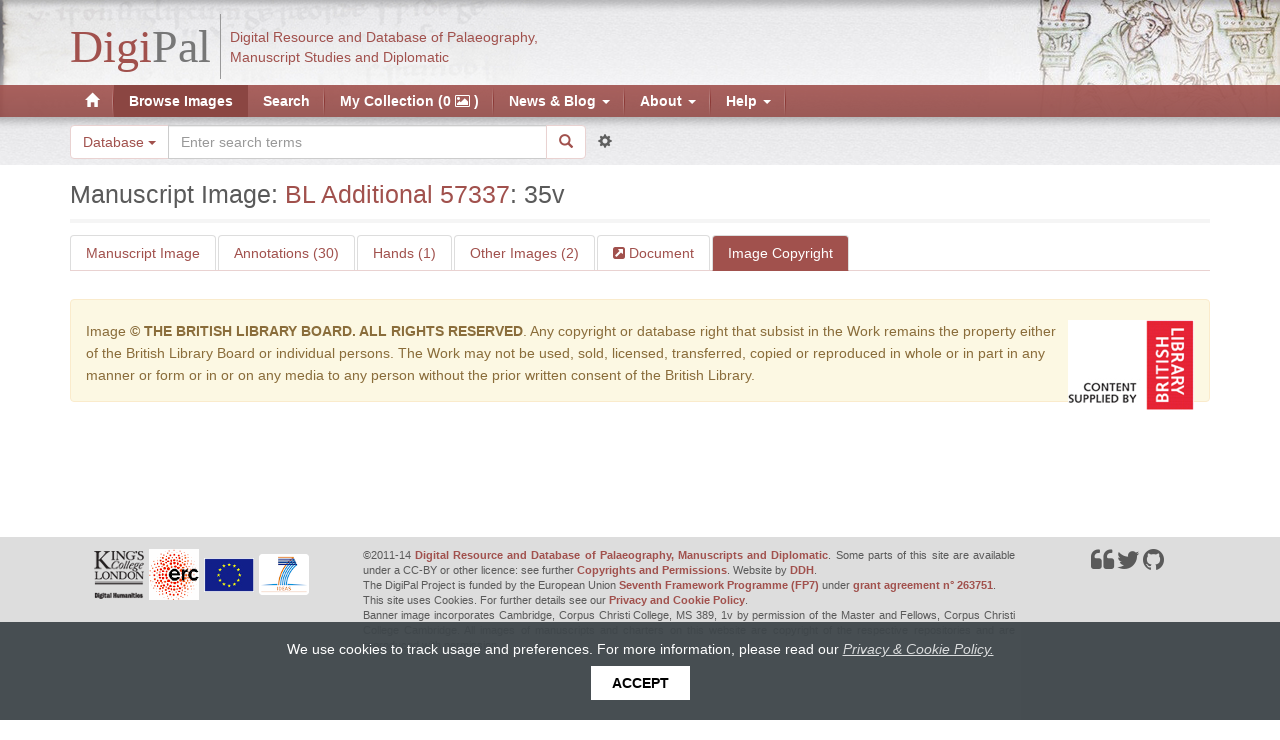

--- FILE ---
content_type: text/html; charset=utf-8
request_url: http://www.digipal.eu/digipal/page/565/copyright/
body_size: 12253
content:
<!DOCTYPE html>


<html lang="en">
  <head>
    <meta charset="utf-8" />
    <meta http-equiv="X-UA-Compatible" content="IE=edge" />
    <meta name="viewport" content="width=device-width, initial-scale=1, maximum-scale=1, user-scalable=0"/>
    <meta http-equiv="Content-type" content="text/html; charset=utf-8"/>
    <meta name="keywords" content=""/>
    <meta name="description" content=""/>

    <!-- DigiPal - build number 21 - build date 23/01/2017 15:30:43 - 2.7 (# master) -->

    

    <title>
        
    
    Manuscript Image:
    BL Additional 57337: 35v

        
            
                 | DigiPal
            
        
    </title>
    <link rel="shortcut icon" href="/static/img/favicon.png"/>

    
        <link rel="alternate" type="application/rss+xml" title="RSS" href="/blog/feeds/rss/"/>
        <link rel="alternate" type="application/atom+xml" title="Atom" href="/blog/feeds/atom/"/>
    

    <link rel="stylesheet" href="/static/CACHE/css/cdae49d44db9.css" type="text/css" /><link rel="stylesheet" href="/static/CACHE/css/efad360c93eb.css" type="text/css" media="print" /><link rel="stylesheet" href="/static/CACHE/css/8d7af5653ef8.css" type="text/css" media="screen" />

    
    <link rel="stylesheet" href="/static/digipal_text/junicode/junicode.css"/>
    <link rel="stylesheet" href="/static/digipal/font-awesome/css/font-awesome.min.css" />

    
    

    <link rel="stylesheet" href="/static/CACHE/css/9fc09cd8f9e7.css" type="text/css" />


    <!--[if lt IE 9]>
    <script src="/static/js/html5shiv.js" type="text/javascript"></script>
    <![endif]-->

  </head>

  <body id="body" class="">

    <div class="resp-container">

        <div class="resp-block">

            <nav class="primary-nav navbar navbar-default">

                <span id="banner-img-left" class="banner-image hidden-xs"></span>
                <span id="banner-img-right" class="banner-image hidden-sm hidden-xs"></span>

                <div class="container">
                    <!-- Brand and toggle get grouped for better mobile display -->
                    <div class="navbar-header">

                        <button class="navbar-toggle collapsed" data-toggle="collapse" data-target=".navbar-collapse">
                            <span class="sr-only">Toggle navigation</span>
                            <span class="fa fa-bars"></span>
                        </button>

                        <a class="navbar-brand" href="/">
                            
                                
                                    
<span id="logo">
    <span class="logo-brand logo-brand-digi">Digi</span><span class="logo-brand logo-brand-pal">Pal</span><span class="logo-separator hidden-sm hidden-xs">&nbsp;</span><span class="logo-sub hidden-sm hidden-xs">
        Digital Resource and Database of Palaeography,
        <br>
        Manuscript Studies and Diplomatic
    </span>
</span>

                                
                            
                        </a>

                    </div>
                </div>

                <!-- main menu -->
                <div class="collapse navbar-collapse">
                    
                    
                    <div class="container">
                        
<ul class="nav navbar-nav"><li class="" id="dropdown-menu-digipal-page"><a title="Home page" class='' href="/"><span class="glyphicon glyphicon-home"></span></a></li><li class="dropdown active active"><a class='navLink' href="/digipal/page/">
                                    Browse Images
                                </a></li><li class="dropdown "><a class='navLink' href="/digipal/search/?from_link=true&amp;s=1">
                                    Search
                                </a></li><li class="dropdown "><a class='navLink' href="/digipal/collection">
                                    Collection
                                </a></li><li class="dropdown  auto-open-wide"><a data-toggle='dropdown' class='dropdown-toggle'>
                                    News &amp; Blog
                                    <span class="caret"></span></a><ul class="dropdown-menu"><li
                            id="dropdown2-menu--blog-category-news"><a href="/blog/category/news">News</a></li><li
                            id="dropdown2-menu--blog-category-blog"><a href="/blog/category/blog">Blog</a></li></ul></li><li class="dropdown  auto-open-wide"><a data-toggle='dropdown' class='dropdown-toggle'>
                                    About
                                    <span class="caret"></span></a><ul class="dropdown-menu"><li
                            id="dropdown2-menu-about-digipal"><a href="/about/digipal/">About DigiPal</a></li><li
                            id="dropdown2-menu-about-citing-digipal"><a href="/about/citing-digipal/">Citing DigiPal</a></li><li
                            id="dropdown2-menu-about-the-project"><a href="/about/the-project/">The Project</a></li><li
                            id="dropdown2-menu-about-project-team"><a href="/about/project-team/">Project Team</a></li><li
                            id="dropdown2-menu-about-acknowledgements-image-rights"><a href="/about/acknowledgements-image-rights/">Acknowledgements &amp; Image Rights</a></li><li
                            id="dropdown2-menu-about-copyright-and-permissions"><a href="/about/copyright-and-permissions/">Copyright and Permissions</a></li><li
                            id="dropdown2-menu-about-privacy-and-cookie-policy"><a href="/about/privacy-and-cookie-policy/">Privacy and Cookie policy</a></li><li
                            id="dropdown2-menu-about-contact"><a href="/about/contact/">Contact</a></li></ul></li><li class="dropdown  auto-open-wide"><a data-toggle='dropdown' class='dropdown-toggle'>
                                    Help
                                    <span class="caret"></span></a><ul class="dropdown-menu"><li
                            id="dropdown2-menu-help-overview-of-help-pages"><a href="/help/overview-of-help-pages/">Overview</a></li><li
                            id="dropdown2-menu-help-glossary"><a href="/help/glossary/">Glossary</a></li><li
                            id="dropdown2-menu-help-digital-lightbox"><a href="/help/digital-lightbox/">Digital Lightbox</a></li><li
                            id="dropdown2-menu-help-digipal-data-model"><a href="/help/digipal-data-model/">DigiPal Data Model</a></li><li
                            id="dropdown2-menu-help-annotation-process"><a href="/help/annotation-process/">Annotation Process</a></li><li
                            id="dropdown2-menu-help-admin-interface"><a href="/help/admin-interface/">Admin Interface</a></li><li
                            id="dropdown2-menu-help-virtual-machine"><a href="/help/virtual-machine/">Virtual Machine</a></li></ul></li></ul>

                    </div>
                </div>

            </nav>

            <!-- quick search -->
            
                
                    <div id='quick-search'>
                        <div class="container">
                            <div class="row">
                                <div class="col-md-6 col-sm-12">
                                    <form class="form"
                                        action="/digipal/search/facets/"
                                        method="GET">
                                        <div class="form-group">
                                            <div class="input-group">

                                                
                                                    <span class="input-group-btn hidden-xs">
                                                        <select name="scp" class="form-control" aria-label="Search in"
                                                            title="Search in" data-toggle="tooltip" data-placement="left">
                                                            <option value="">Database</option>
                                                            <option value="st">News &amp; Blog</option>
                                                        </select>
                                                    </span>
                                                

                                                <input aria-label="Search the site" autocomplete="off" class="form-control  autocomplete " id="search-terms" name="terms" placeholder="Enter search terms" type="search" />

                                                <span class="input-group-btn">
                                                    <button type='submit' class='btn btn-default round-right'>
                                                        <i class="glyphicon glyphicon-search"></i>
                                                    </button>
                                                    <a class="btn btn-link advanced-search-btn" data-toggle="tooltip" title='Go to Advanced Search' href='/digipal/search/?from_link=true&amp;s=1' id='advanced_search_link' data-placement="right">
                                                        <i class="glyphicon glyphicon-cog"></i>
                                                    </a>
                                                </span>

                                            </div>

                                        </div>

                                        <span class="hidden">
                                            <input id="id_s" name="s" type="hidden" value="1" />
                                            <input id="basic_search_type" name="basic_search_type" type="hidden" />
                                            <input id="active_ordering" name="ordering" type="hidden" />
                                            <input id="active_years" name="years" type="hidden" />
                                            <input id="id_result_type" name="result_type" type="hidden" />
                                        </span>
                                    </form>
                                </div>
                            </div>
                        </div>
                    </div>
                
            
        </div>

        <!-- main body -->
        <div class="resp-block resp-push">
            <div class="container" id="main_body_container">

               

                

                
    <h2 class='header1' id="annotator_heading">
        
        Manuscript Image:
        <a href="/digipal/manuscripts/830/">BL Additional 57337</a>: 35v
        
        

        
            <img  class="hidden pull-right"  src='/static/digipal/images/ajax-loader3.gif' id ='loading_allographs_image' alt='loading page image' />
        
    </h2>

    

    <input id="id_page" name="page" type="hidden" value="565" />

    <div class='row'>
        
        <div class='col-md-12'>
            <ul class='nav nav-tabs'>
                <li >
                    <a data-toggle="tab" data-target='#annotator' href='/digipal/page/565'>
                        Manuscript Image
                        
                    </a>
                </li>
                
                    <li >
                        <a data-toggle="tab" class="annotationLink" data-target='#allographs' href="/digipal/page/565/allographs/">Annotations (30)</a>
                    </li>
                
                
                    <li >
                        <a data-toggle="tab" data-target='#hands' href="/digipal/page/565/hands/">Hands (1)</a>
                    </li>
                
                
                
                <li   >
                    <a data-toggle="tab" data-target="#pages" href='/digipal/page/565/pages/'>Other Images (2)</a>
                </li>
                
                    <li >
                        <a data-toggle="tooltip" title="More info about this document (BL Additional 57337)" href='/digipal/manuscripts/830/' class="link-internal">
                           Document
                        </a>
                    </li>
                
                <li  class='active in' >
                    <a data-toggle="tab" data-target='#copyright' href='/digipal/page/565/copyright/'>Image Copyright</a>
                </li>
            </ul>
        </div>
    </div> 

    <div id='tabbable-annotator-page'>
        <div class="tabbable">
            <div class="tab-content">
                <div class="tab-pane fade " id='annotator'>
                    
                    
                        
<div class='panel' id='panelImageBox'>

    <label class='panel-label' id='label-switcher'>
        <b>Annotations</b>
    </label>

    <input data-toggle="tooltip" title='Switch annotations' class="toggle-state-switch" type="checkbox" checked >

    <button data-container='body' data-placement='top' data-toggle="tooltip" class='btn btn-sm btn-default' id='filterAllographs' data-toggle-button='open' data-toggled='false' title='Filter Annotations' >
        <i class="fa fa-filter"></i>
    </button>

     

    <div id='annotator-action-buttons' class="btn-group">
        <button data-container='body' data-toggle="tooltip" data-placement='top' class="btn btn-sm btn-default" id="settings_annotator" data-toggle-button='open' data-toggled='false' title='Open Settings'>
            <i class="fa fa-wrench"></i>
        </button>
        <button data-container='body' data-toggle="tooltip" data-placement='top' class="btn btn-sm btn-default" id="image_to_lightbox" title='Add page to Collection' data-type='image' data-id='565' data-add-star = 'false'>
            <i class="glyphicon glyphicon-star unstarred"></i>
        </button>
        <button data-container='body' data-toggle="tooltip" data-placement='top' class="btn btn-sm btn-default" id="collection_from_image" title='Create a new Collection containing all of the annotations on this page' data-id='565' data-label="bl-additional-57337-35v">
            <i class="glyphicon glyphicon-star unstarred"></i> <i class="glyphicon glyphicon-plus"></i>
        </button>
    </div>

    <form name='frmAnnotation' method="get" class='frmAnnotation hidden-xs hidden-sm'>
        <div id='form_annotation_hand'>
            <ul class='ul_inline_form'>
                <li> <select class="chzn-select hand_form" data-placeholder="Hand" name="hand">
<option value="" selected="selected">------</option>
<option value="554">Glosses (stores twice, huslbox, storcellan, 15r–16r; 35v; 39r)</option>
</select></li>
<li> <select class="chzn-select allograph_form" data-placeholder="Allograph" name="allograph">
<option value="" selected="selected">------</option>
<option class="type-2" value="13">a, Caroline</option>
<option class="type-2" value="11">a, Insular</option>
<option class="type-2" value="61">A, Rustic</option>
<option class="type-2" value="12">a, Square</option>
<option class="type-2" value="110">A, Square (capital)</option>
<option class="type-2" value="93">A, Uncial</option>
<option class="type-2" value="99">A, enlarged minuscule</option>
<option class="type-2" value="24">æ, Caroline</option>
<option class="type-2" value="22">æ, Insular</option>
<option class="type-2" value="59">æ, Round</option>
<option class="type-2" value="62">Æ, Rustic</option>
<option class="type-2" value="23">æ, Square</option>
<option class="type-2" value="112">Æ, Square (capital)</option>
<option class="type-2" value="96">Æ, Uncial</option>
<option class="type-2" value="103">Æ, enlarged Caroline</option>
<option class="type-2" value="105">Æ, enlarged round</option>
<option class="type-2" value="63">B, Rustic</option>
<option class="type-2" value="16">b</option>
<option class="type-2" value="64">C, Rustic</option>
<option class="type-2" value="15">c</option>
<option class="type-2" value="19">d, Caroline</option>
<option class="type-2" value="18">d, Insular</option>
<option class="type-2" value="65">D, Rustic</option>
<option class="type-2" value="114">D, Square</option>
<option class="type-2" value="89">D, Uncial</option>
<option class="type-2" value="66">E, Rustic</option>
<option class="type-2" value="109">E, Square</option>
<option class="type-2" value="90">E, Uncial</option>
<option class="type-2" value="17">e</option>
<option class="type-2" value="97">E, enlarged minuscule</option>
<option class="type-2" value="29">f, Caroline</option>
<option class="type-2" value="28">f, Insular</option>
<option class="type-2" value="67">F, Rustic</option>
<option class="type-2" value="98">F, enlarged minuscule</option>
<option class="type-2" value="21">g, Caroline</option>
<option class="type-2" value="20">g, Insular</option>
<option class="type-2" value="68">G, Rustic</option>
<option class="type-2" value="120">G, Square</option>
<option class="type-2" value="57">h, Caroline</option>
<option class="type-2" value="26">h, Insular</option>
<option class="type-2" value="69">H, Rustic</option>
<option class="type-2" value="111">H, Square</option>
<option class="type-2" value="91">H, Uncial</option>
<option class="type-2" value="101">H, enlarged minuscule</option>
<option class="type-2" value="70">I, Rustic</option>
<option class="type-2" value="25">i</option>
<option class="type-2" value="94">K, Rustic</option>
<option class="type-2" value="27">k</option>
<option class="type-2" value="71">L, Rustic</option>
<option class="type-2" value="115">L, Square</option>
<option class="type-2" value="31">l</option>
<option class="type-2" value="72">M, Rustic</option>
<option class="type-2" value="92">M, Uncial</option>
<option class="type-2" value="30">m</option>
<option class="type-2" value="10">N</option>
<option class="type-2" value="74">N, Rustic</option>
<option class="type-2" value="119">N, Square</option>
<option class="type-2" value="100">N, enlarged minuscule</option>
<option class="type-2" value="33">n</option>
<option class="type-2" value="73">O, Rustic</option>
<option class="type-2" value="32">o</option>
<option class="type-2" value="75">P, Rustic</option>
<option class="type-2" value="116">P, Square</option>
<option class="type-2" value="35">p</option>
<option class="type-2" value="76">Q, Rustic</option>
<option class="type-2" value="34">q</option>
<option class="type-2" value="58">r, 2-shaped</option>
<option class="type-2" value="42">r, Caroline</option>
<option class="type-2" value="41">r, Insular</option>
<option class="type-2" value="77">R, Rustic</option>
<option class="type-2" value="113">R, Square</option>
<option class="type-2" value="37">s, Caroline</option>
<option class="type-2" value="39">s, Long</option>
<option class="type-2" value="40">s, Low</option>
<option class="type-2" value="38">s, Round</option>
<option class="type-2" value="78">S, Rustic</option>
<option class="type-2" value="117">S, Square</option>
<option class="type-2" value="36">s, Tall</option>
<option class="type-2" value="79">T, Rustic</option>
<option class="type-2" value="44">t</option>
<option class="type-2" value="80">THORN, Rustic</option>
<option class="type-2" value="52">thorn</option>
<option class="type-2" value="81">ETH, Rustic</option>
<option class="type-2" value="108">ETH, Square</option>
<option class="type-2" value="95">ETH, Uncial</option>
<option class="type-2" value="107">ETH, enlarged minuscule</option>
<option class="type-2" value="50">eth</option>
<option class="type-2" value="82">U, Rustic (U)</option>
<option class="type-2" value="83">U, Rustic (V)</option>
<option class="type-2" value="118">U, Square</option>
<option class="type-2" value="43">u</option>
<option class="type-2" value="85">W, Rustic</option>
<option class="type-2" value="60">w</option>
<option class="type-2" value="84">WYNN, Rustic</option>
<option class="type-2" value="2">wynn</option>
<option class="type-2" value="86">X, Rustic</option>
<option class="type-2" value="49">x, Three-stroke</option>
<option class="type-2" value="48">x</option>
<option class="type-2" value="47">y, F-shaped</option>
<option class="type-2" value="46">y, Round</option>
<option class="type-2" value="87">Y, Rustic</option>
<option class="type-2" value="45">y, Straight</option>
<option class="type-2" value="102">Y, enlarged round</option>
<option class="type-2" value="106">Y, enlarged straight</option>
<option class="type-2" value="88">Z, Rustic</option>
<option class="type-2" value="51">z</option>
<option class="type-5" value="7">7</option>
<option class="type-5" value="104">7 (maj), enlarged minuscule</option>
<option class="type-3" value="14">&amp;</option>
<option class="type-1" value="6">., punctus</option>
<option class="type-1" value="9">?, punctus interrogativus</option>
<option class="type-1" value="3">./, punctus elevatus</option>
<option class="type-1" value="8">;, punctus versus</option>
<option class="type-5" value="56">thæt</option>
<option class="type-1" value="1">abbrev. stroke</option>
<option class="type-4" value="5">accent</option>
<option class="type-3" value="4">ligature</option>
</select></li>
<li> <textarea class="hidden" cols="25" name="display_note" rows="5">
</textarea></li>
<li> <textarea class="hidden" cols="25" name="internal_note" rows="5">
</textarea></li>
            </ul>
            <span data-toggle="tooltip" class='btn btn-small btn-default btn-sm number_annotated_allographs' data-feature='' title='Show all the images of this allograph'>
                <i class='fa fa-eye'></i>
                <span class='number-allographs'></span>
            </span>
        </div>
    </form>

</div>

                        <div id="map" class='panel' tabindex="1"></div>
                        <div id="toolbar"></div>
                        
<div id='modal_settings'>

    <div>
        <h4>Annotation boxes</h4>
        <p>

           <input type='checkbox' id='multiple_boxes'  />  <label for='multiple_boxes'>Allow multiple boxes</label>
        </p>
        <p>
            <input type='checkbox'  id='multiple_annotations' /> <label for='multiple_annotations'>Select multiple annotations</label>
        </p>
    </div>

    <div>
        <h4>Toolbar position</h4>
        <p>
            <input type='radio' name='toolbar_position' id='vertical' value='Vertical' checked /> <label for='vertical'>Vertical</label>

            <input type='radio' name='toolbar_position' id='horizontal' value='Horizontal'  /> <label for='horizontal'>Horizontal</label>
        </p>
    </div>

    <div>
            <h4>Editorial Annotations</h4>
            <p>
                <input type='checkbox' id='show_editorial_annotations' checked /> <label for='show_editorial_annotations'>Show Editorial Annotations</label>
            </p>
        </div>

    
</div>

                        <div id='annotations'></div>
                        <div class='row' id='allographs_filtersBox'></div>
                        <p><a href="/digipal/page/565/copyright/">Image copyright and license.</a></p>
                    
                </div>

                
                    <div class="tab-pane fade" id='allographs'>
                        




    
    <!-- if there are at least 2 annotated hands, show the list -->
    

    
        <div>
            <!-- hand record -->
            <h2 id='Glosses-stores-twice-huslbox-storcellan-15r16r-35v-39r' class='header1'>
                
                Glosses (stores twice, huslbox, storcellan, 15r–16r; 35v; 39r)
            </h2>

            <h3>Allographs List</h3>

            <div class="panel labels-list">
                <!-- links to allographs -->
                
                    <a data-toggle='tooltip' title='Go to a, Insular' href='#554_11_a-Insular' class="label label-default">
                        a, Insular
                    </a>
                
                    <a data-toggle='tooltip' title='Go to c' href='#554_15_c' class="label label-default">
                        c
                    </a>
                
                    <a data-toggle='tooltip' title='Go to d, Insular' href='#554_18_d-Insular' class="label label-default">
                        d, Insular
                    </a>
                
                    <a data-toggle='tooltip' title='Go to e' href='#554_17_e' class="label label-default">
                        e
                    </a>
                
                    <a data-toggle='tooltip' title='Go to i' href='#554_25_i' class="label label-default">
                        i
                    </a>
                
                    <a data-toggle='tooltip' title='Go to l' href='#554_31_l' class="label label-default">
                        l
                    </a>
                
                    <a data-toggle='tooltip' title='Go to m' href='#554_30_m' class="label label-default">
                        m
                    </a>
                
                    <a data-toggle='tooltip' title='Go to n' href='#554_33_n' class="label label-default">
                        n
                    </a>
                
                    <a data-toggle='tooltip' title='Go to o' href='#554_32_o' class="label label-default">
                        o
                    </a>
                
                    <a data-toggle='tooltip' title='Go to r, Insular' href='#554_41_r-Insular' class="label label-default">
                        r, Insular
                    </a>
                
                    <a data-toggle='tooltip' title='Go to s, Low' href='#554_40_s-Low' class="label label-default">
                        s, Low
                    </a>
                
                    <a data-toggle='tooltip' title='Go to s, Tall' href='#554_36_s-Tall' class="label label-default">
                        s, Tall
                    </a>
                
                    <a data-toggle='tooltip' title='Go to t' href='#554_44_t' class="label label-default">
                        t
                    </a>
                
                    <a data-toggle='tooltip' title='Go to thorn' href='#554_52_thorn' class="label label-default">
                        thorn
                    </a>
                
                    <a data-toggle='tooltip' title='Go to eth' href='#554_50_eth' class="label label-default">
                        eth
                    </a>
                
                    <a data-toggle='tooltip' title='Go to u' href='#554_43_u' class="label label-default">
                        u
                    </a>
                
                    <a data-toggle='tooltip' title='Go to ., punctus' href='#554_6_punctus' class="label label-default">
                        ., punctus
                    </a>
                
                    <a data-toggle='tooltip' title='Go to abbrev. stroke' href='#554_1_abbrev-stroke' class="label label-default">
                        abbrev. stroke
                    </a>
                
            </div>

        </div>

        <!-- allographs -->

        <div class="allographs-list ">
            
                <div class="allograph-item panel">

                    <h5 class='header5 pull-left' id='554_11_a-Insular'>
                        a, Insular
                    </h5>

                    <div class='btn-group buttons_annotations_list'>
                        <button data-container='body' data-toggle='tooltip' title='Add selected graphs to collection' class='btn btn-default btn-small to_lightbox' disabled>
                            <i class='glyphicon glyphicon-star unstarred'></i>
                        </button>
        
                        <button data-container='body' data-toggle='tooltip' title='Select all the annotations' data-key = '554_11_a-Insular' class='btn btn-default btn-small select_all'>
                            <i class='fa fa-check-square-o'></i>
                        </button>
        
                        <button data-container='body' data-toggle='tooltip' title='Unselect all the annotations' data-key = '554_11_a-Insular' class='btn btn-default btn-small deselect_all'>
                            <i class='fa fa-square-o'></i>
                        </button>
                    </div>

                    <!-- ul hand -->
                    <div data-group='true' data-allograph='a, Insular' class="list-allographs" data-key = '554_11_a-Insular'>
        
                        
            
                            

                                
                                    <div class="folio-image-wrapper">
                                        <!-- annotation -->
                                        <div data-add-star='true' data-toggle='tooltip'
                                             data-container='body'
                                            class='annotation_li droppable_image' data-graph = "50021"
                                            data-image-id="565" data-type ='annotation'
                                            data-allograph="11" >
                
                                            <p>
                                                
                                            </p>

                                            
                                                <a   href="/digipal/page/565/?graph=50021"  rel="nofollow" ><span class="img-frame"  style=";height:52px;;width:44px;" ><img src="/static/digipal/images/blank.gif"  alt="a, Insular. Glosses (stores twice, huslbox, storcellan, 15r–16r; 35v; 39r)"  title="View graph in the manuscript viewer"  data-toggle="tooltip"  data-lazy-img-src="/iip/iipsrv.fcgi?FIF=jp2/bl/add_57337/35v.tif&amp;WID=44&amp;RGN=0.153067,0.154374,0.008178,0.008167&amp;CVT=JPEG"   style=";height:52px;;width:44px;" /></span></a>
                                            
                    
                                        </div>
                                    </div>
                                
            
                        
            
                            

                                
                                    <div class="folio-image-wrapper">
                                        <!-- annotation -->
                                        <div data-add-star='true' data-toggle='tooltip'
                                             data-container='body'
                                            class='annotation_li droppable_image' data-graph = "50052"
                                            data-image-id="565" data-type ='annotation'
                                            data-allograph="11" >
                
                                            <p>
                                                
                                            </p>

                                            
                                                <a   href="/digipal/page/565/?graph=50052"  rel="nofollow" ><span class="img-frame"  style=";height:48px;;width:52px;" ><img src="/static/digipal/images/blank.gif"  alt="a, Insular. Glosses (stores twice, huslbox, storcellan, 15r–16r; 35v; 39r)"  title="View graph in the manuscript viewer"  data-toggle="tooltip"  data-lazy-img-src="/iip/iipsrv.fcgi?FIF=jp2/bl/add_57337/35v.tif&amp;WID=52&amp;RGN=0.201022,0.434255,0.009665,0.007539&amp;CVT=JPEG"   style=";height:48px;;width:52px;" /></span></a>
                                            
                    
                                        </div>
                                    </div>
                                
            
                        
                    </div>
        
                </div>
            
                <div class="allograph-item panel">

                    <h5 class='header5 pull-left' id='554_15_c'>
                        c
                    </h5>

                    <div class='btn-group buttons_annotations_list'>
                        <button data-container='body' data-toggle='tooltip' title='Add selected graphs to collection' class='btn btn-default btn-small to_lightbox' disabled>
                            <i class='glyphicon glyphicon-star unstarred'></i>
                        </button>
        
                        <button data-container='body' data-toggle='tooltip' title='Select all the annotations' data-key = '554_15_c' class='btn btn-default btn-small select_all'>
                            <i class='fa fa-check-square-o'></i>
                        </button>
        
                        <button data-container='body' data-toggle='tooltip' title='Unselect all the annotations' data-key = '554_15_c' class='btn btn-default btn-small deselect_all'>
                            <i class='fa fa-square-o'></i>
                        </button>
                    </div>

                    <!-- ul hand -->
                    <div data-group='true' data-allograph='c' class="list-allographs" data-key = '554_15_c'>
        
                        
            
                            

                                
                                    <div class="folio-image-wrapper">
                                        <!-- annotation -->
                                        <div data-add-star='true' data-toggle='tooltip'
                                             data-container='body'
                                            class='annotation_li droppable_image' data-graph = "50055"
                                            data-image-id="565" data-type ='annotation'
                                            data-allograph="15" >
                
                                            <p>
                                                
                                            </p>

                                            
                                                <a   href="/digipal/page/565/?graph=50055"  rel="nofollow" ><span class="img-frame"  style=";height:46px;;width:47px;" ><img src="/static/digipal/images/blank.gif"  alt="c. Glosses (stores twice, huslbox, storcellan, 15r–16r; 35v; 39r)"  title="View graph in the manuscript viewer"  data-toggle="tooltip"  data-lazy-img-src="/iip/iipsrv.fcgi?FIF=jp2/bl/add_57337/35v.tif&amp;WID=47&amp;RGN=0.220539,0.433941,0.008736,0.007225&amp;CVT=JPEG"   style=";height:46px;;width:47px;" /></span></a>
                                            
                    
                                        </div>
                                    </div>
                                
            
                        
                    </div>
        
                </div>
            
                <div class="allograph-item panel">

                    <h5 class='header5 pull-left' id='554_18_d-Insular'>
                        d, Insular
                    </h5>

                    <div class='btn-group buttons_annotations_list'>
                        <button data-container='body' data-toggle='tooltip' title='Add selected graphs to collection' class='btn btn-default btn-small to_lightbox' disabled>
                            <i class='glyphicon glyphicon-star unstarred'></i>
                        </button>
        
                        <button data-container='body' data-toggle='tooltip' title='Select all the annotations' data-key = '554_18_d-Insular' class='btn btn-default btn-small select_all'>
                            <i class='fa fa-check-square-o'></i>
                        </button>
        
                        <button data-container='body' data-toggle='tooltip' title='Unselect all the annotations' data-key = '554_18_d-Insular' class='btn btn-default btn-small deselect_all'>
                            <i class='fa fa-square-o'></i>
                        </button>
                    </div>

                    <!-- ul hand -->
                    <div data-group='true' data-allograph='d, Insular' class="list-allographs" data-key = '554_18_d-Insular'>
        
                        
            
                            

                                
                                    <div class="folio-image-wrapper">
                                        <!-- annotation -->
                                        <div data-add-star='true' data-toggle='tooltip'
                                             data-container='body'
                                            class='annotation_li droppable_image' data-graph = "50046"
                                            data-image-id="565" data-type ='annotation'
                                            data-allograph="18" >
                
                                            <p>
                                                
                                            </p>

                                            
                                                <a   href="/digipal/page/565/?graph=50046"  rel="nofollow" ><span class="img-frame"  style=";height:52px;;width:40px;" ><img src="/static/digipal/images/blank.gif"  alt="d, Insular. Glosses (stores twice, huslbox, storcellan, 15r–16r; 35v; 39r)"  title="View graph in the manuscript viewer"  data-toggle="tooltip"  data-lazy-img-src="/iip/iipsrv.fcgi?FIF=jp2/bl/add_57337/35v.tif&amp;WID=40&amp;RGN=0.172398,0.430956,0.008178,0.008952&amp;CVT=JPEG"   style=";height:52px;;width:40px;" /></span></a>
                                            
                    
                                        </div>
                                    </div>
                                
            
                        
            
                            

                                
                                    <div class="folio-image-wrapper">
                                        <!-- annotation -->
                                        <div data-add-star='true' data-toggle='tooltip'
                                             data-container='body'
                                            class='annotation_li droppable_image' data-graph = "50047"
                                            data-image-id="565" data-type ='annotation'
                                            data-allograph="18" >
                
                                            <p>
                                                
                                            </p>

                                            
                                                <a   href="/digipal/page/565/?graph=50047"  rel="nofollow" ><span class="img-frame"  style=";height:53px;;width:31px;" ><img src="/static/digipal/images/blank.gif"  alt="d, Insular. Glosses (stores twice, huslbox, storcellan, 15r–16r; 35v; 39r)"  title="View graph in the manuscript viewer"  data-toggle="tooltip"  data-lazy-img-src="/iip/iipsrv.fcgi?FIF=jp2/bl/add_57337/35v.tif&amp;WID=31&amp;RGN=0.177788,0.430799,0.007063,0.010052&amp;CVT=JPEG"   style=";height:53px;;width:31px;" /></span></a>
                                            
                    
                                        </div>
                                    </div>
                                
            
                        
                    </div>
        
                </div>
            
                <div class="allograph-item panel">

                    <h5 class='header5 pull-left' id='554_17_e'>
                        e
                    </h5>

                    <div class='btn-group buttons_annotations_list'>
                        <button data-container='body' data-toggle='tooltip' title='Add selected graphs to collection' class='btn btn-default btn-small to_lightbox' disabled>
                            <i class='glyphicon glyphicon-star unstarred'></i>
                        </button>
        
                        <button data-container='body' data-toggle='tooltip' title='Select all the annotations' data-key = '554_17_e' class='btn btn-default btn-small select_all'>
                            <i class='fa fa-check-square-o'></i>
                        </button>
        
                        <button data-container='body' data-toggle='tooltip' title='Unselect all the annotations' data-key = '554_17_e' class='btn btn-default btn-small deselect_all'>
                            <i class='fa fa-square-o'></i>
                        </button>
                    </div>

                    <!-- ul hand -->
                    <div data-group='true' data-allograph='e' class="list-allographs" data-key = '554_17_e'>
        
                        
            
                            

                                
                                    <div class="folio-image-wrapper">
                                        <!-- annotation -->
                                        <div data-add-star='true' data-toggle='tooltip'
                                             data-container='body'
                                            class='annotation_li droppable_image' data-graph = "50037"
                                            data-image-id="565" data-type ='annotation'
                                            data-allograph="17" >
                
                                            <p>
                                                
                                            </p>

                                            
                                                <a   href="/digipal/page/565/?graph=50037"  rel="nofollow" ><span class="img-frame"  style=";height:53px;;width:39px;" ><img src="/static/digipal/images/blank.gif"  alt="e. Glosses (stores twice, huslbox, storcellan, 15r–16r; 35v; 39r)"  title="View graph in the manuscript viewer"  data-toggle="tooltip"  data-lazy-img-src="/iip/iipsrv.fcgi?FIF=jp2/bl/add_57337/35v.tif&amp;WID=39&amp;RGN=0.122584,0.154374,0.008736,0.010052&amp;CVT=JPEG"   style=";height:53px;;width:39px;" /></span></a>
                                            
                    
                                        </div>
                                    </div>
                                
            
                        
            
                            

                                
                                    <div class="folio-image-wrapper">
                                        <!-- annotation -->
                                        <div data-add-star='true' data-toggle='tooltip'
                                             data-container='body'
                                            class='annotation_li droppable_image' data-graph = "50048"
                                            data-image-id="565" data-type ='annotation'
                                            data-allograph="17" >
                
                                            <p>
                                                
                                            </p>

                                            
                                                <a   href="/digipal/page/565/?graph=50048"  rel="nofollow" ><span class="img-frame"  style=";height:52px;;width:45px;" ><img src="/static/digipal/images/blank.gif"  alt="e. Glosses (stores twice, huslbox, storcellan, 15r–16r; 35v; 39r)"  title="View graph in the manuscript viewer"  data-toggle="tooltip"  data-lazy-img-src="/iip/iipsrv.fcgi?FIF=jp2/bl/add_57337/35v.tif&amp;WID=45&amp;RGN=0.182063,0.432056,0.008736,0.008638&amp;CVT=JPEG"   style=";height:52px;;width:45px;" /></span></a>
                                            
                    
                                        </div>
                                    </div>
                                
            
                        
            
                            

                                
                                    <div class="folio-image-wrapper">
                                        <!-- annotation -->
                                        <div data-add-star='true' data-toggle='tooltip'
                                             data-container='body'
                                            class='annotation_li droppable_image' data-graph = "50059"
                                            data-image-id="565" data-type ='annotation'
                                            data-allograph="17" >
                
                                            <p>
                                                
                                            </p>

                                            
                                                <a   href="/digipal/page/565/?graph=50059"  rel="nofollow" ><span class="img-frame"  style=";height:52px;;width:45px;" ><img src="/static/digipal/images/blank.gif"  alt="e. Glosses (stores twice, huslbox, storcellan, 15r–16r; 35v; 39r)"  title="View graph in the manuscript viewer"  data-toggle="tooltip"  data-lazy-img-src="/iip/iipsrv.fcgi?FIF=jp2/bl/add_57337/35v.tif&amp;WID=45&amp;RGN=0.243773,0.432841,0.009480,0.009267&amp;CVT=JPEG"   style=";height:52px;;width:45px;" /></span></a>
                                            
                    
                                        </div>
                                    </div>
                                
            
                        
                    </div>
        
                </div>
            
                <div class="allograph-item panel">

                    <h5 class='header5 pull-left' id='554_25_i'>
                        i
                    </h5>

                    <div class='btn-group buttons_annotations_list'>
                        <button data-container='body' data-toggle='tooltip' title='Add selected graphs to collection' class='btn btn-default btn-small to_lightbox' disabled>
                            <i class='glyphicon glyphicon-star unstarred'></i>
                        </button>
        
                        <button data-container='body' data-toggle='tooltip' title='Select all the annotations' data-key = '554_25_i' class='btn btn-default btn-small select_all'>
                            <i class='fa fa-check-square-o'></i>
                        </button>
        
                        <button data-container='body' data-toggle='tooltip' title='Unselect all the annotations' data-key = '554_25_i' class='btn btn-default btn-small deselect_all'>
                            <i class='fa fa-square-o'></i>
                        </button>
                    </div>

                    <!-- ul hand -->
                    <div data-group='true' data-allograph='i' class="list-allographs" data-key = '554_25_i'>
        
                        
            
                            

                                
                                    <div class="folio-image-wrapper">
                                        <!-- annotation -->
                                        <div data-add-star='true' data-toggle='tooltip'
                                             data-container='body'
                                            class='annotation_li droppable_image' data-graph = "50044"
                                            data-image-id="565" data-type ='annotation'
                                            data-allograph="25" >
                
                                            <p>
                                                
                                            </p>

                                            
                                                <a   href="/digipal/page/565/?graph=50044"  rel="nofollow" ><span class="img-frame"  style=";height:40px;;width:31px;" ><img src="/static/digipal/images/blank.gif"  alt="i. Glosses (stores twice, huslbox, storcellan, 15r–16r; 35v; 39r)"  title="View graph in the manuscript viewer"  data-toggle="tooltip"  data-lazy-img-src="/iip/iipsrv.fcgi?FIF=jp2/bl/add_57337/35v.tif&amp;WID=31&amp;RGN=0.169424,0.432841,0.005762,0.006282&amp;CVT=JPEG"   style=";height:40px;;width:31px;" /></span></a>
                                            
                    
                                        </div>
                                    </div>
                                
            
                        
            
                            

                                
                                    <div class="folio-image-wrapper">
                                        <!-- annotation -->
                                        <div data-add-star='true' data-toggle='tooltip'
                                             data-container='body'
                                            class='annotation_li droppable_image' data-graph = "50054"
                                            data-image-id="565" data-type ='annotation'
                                            data-allograph="25" >
                
                                            <p>
                                                
                                            </p>

                                            
                                                <a   href="/digipal/page/565/?graph=50054"  rel="nofollow" ><span class="img-frame"  style=";height:50px;;width:38px;" ><img src="/static/digipal/images/blank.gif"  alt="i. Glosses (stores twice, huslbox, storcellan, 15r–16r; 35v; 39r)"  title="View graph in the manuscript viewer"  data-toggle="tooltip"  data-lazy-img-src="/iip/iipsrv.fcgi?FIF=jp2/bl/add_57337/35v.tif&amp;WID=38&amp;RGN=0.217379,0.433784,0.007063,0.007853&amp;CVT=JPEG"   style=";height:50px;;width:38px;" /></span></a>
                                            
                    
                                        </div>
                                    </div>
                                
            
                        
                    </div>
        
                </div>
            
                <div class="allograph-item panel">

                    <h5 class='header5 pull-left' id='554_31_l'>
                        l
                    </h5>

                    <div class='btn-group buttons_annotations_list'>
                        <button data-container='body' data-toggle='tooltip' title='Add selected graphs to collection' class='btn btn-default btn-small to_lightbox' disabled>
                            <i class='glyphicon glyphicon-star unstarred'></i>
                        </button>
        
                        <button data-container='body' data-toggle='tooltip' title='Select all the annotations' data-key = '554_31_l' class='btn btn-default btn-small select_all'>
                            <i class='fa fa-check-square-o'></i>
                        </button>
        
                        <button data-container='body' data-toggle='tooltip' title='Unselect all the annotations' data-key = '554_31_l' class='btn btn-default btn-small deselect_all'>
                            <i class='fa fa-square-o'></i>
                        </button>
                    </div>

                    <!-- ul hand -->
                    <div data-group='true' data-allograph='l' class="list-allographs" data-key = '554_31_l'>
        
                        
            
                            

                                
                                    <div class="folio-image-wrapper">
                                        <!-- annotation -->
                                        <div data-add-star='true' data-toggle='tooltip'
                                             data-container='body'
                                            class='annotation_li droppable_image' data-graph = "50053"
                                            data-image-id="565" data-type ='annotation'
                                            data-allograph="31" >
                
                                            <p>
                                                
                                            </p>

                                            
                                                <a   href="/digipal/page/565/?graph=50053"  rel="nofollow" ><span class="img-frame"  style=";height:53px;;width:26px;" ><img src="/static/digipal/images/blank.gif"  alt="l. Glosses (stores twice, huslbox, storcellan, 15r–16r; 35v; 39r)"  title="View graph in the manuscript viewer"  data-toggle="tooltip"  data-lazy-img-src="/iip/iipsrv.fcgi?FIF=jp2/bl/add_57337/35v.tif&amp;WID=26&amp;RGN=0.214033,0.429072,0.006877,0.011937&amp;CVT=JPEG"   style=";height:53px;;width:26px;" /></span></a>
                                            
                    
                                        </div>
                                    </div>
                                
            
                        
                    </div>
        
                </div>
            
                <div class="allograph-item panel">

                    <h5 class='header5 pull-left' id='554_30_m'>
                        m
                    </h5>

                    <div class='btn-group buttons_annotations_list'>
                        <button data-container='body' data-toggle='tooltip' title='Add selected graphs to collection' class='btn btn-default btn-small to_lightbox' disabled>
                            <i class='glyphicon glyphicon-star unstarred'></i>
                        </button>
        
                        <button data-container='body' data-toggle='tooltip' title='Select all the annotations' data-key = '554_30_m' class='btn btn-default btn-small select_all'>
                            <i class='fa fa-check-square-o'></i>
                        </button>
        
                        <button data-container='body' data-toggle='tooltip' title='Unselect all the annotations' data-key = '554_30_m' class='btn btn-default btn-small deselect_all'>
                            <i class='fa fa-square-o'></i>
                        </button>
                    </div>

                    <!-- ul hand -->
                    <div data-group='true' data-allograph='m' class="list-allographs" data-key = '554_30_m'>
        
                        
            
                            

                                
                                    <div class="folio-image-wrapper">
                                        <!-- annotation -->
                                        <div data-add-star='true' data-toggle='tooltip'
                                             data-container='body'
                                            class='annotation_li droppable_image' data-graph = "50045"
                                            data-image-id="565" data-type ='annotation'
                                            data-allograph="30" >
                
                                            <p>
                                                
                                            </p>

                                            
                                                <a   href="/digipal/page/565/?graph=50045"  rel="nofollow" ><span class="img-frame"  style=";height:38px;;width:53px;" ><img src="/static/digipal/images/blank.gif"  alt="m. Glosses (stores twice, huslbox, storcellan, 15r–16r; 35v; 39r)"  title="View graph in the manuscript viewer"  data-toggle="tooltip"  data-lazy-img-src="/iip/iipsrv.fcgi?FIF=jp2/bl/add_57337/35v.tif&amp;WID=53&amp;RGN=0.159758,0.432370,0.012082,0.007382&amp;CVT=JPEG"   style=";height:38px;;width:53px;" /></span></a>
                                            
                    
                                        </div>
                                    </div>
                                
            
                        
                    </div>
        
                </div>
            
                <div class="allograph-item panel">

                    <h5 class='header5 pull-left' id='554_33_n'>
                        n
                    </h5>

                    <div class='btn-group buttons_annotations_list'>
                        <button data-container='body' data-toggle='tooltip' title='Add selected graphs to collection' class='btn btn-default btn-small to_lightbox' disabled>
                            <i class='glyphicon glyphicon-star unstarred'></i>
                        </button>
        
                        <button data-container='body' data-toggle='tooltip' title='Select all the annotations' data-key = '554_33_n' class='btn btn-default btn-small select_all'>
                            <i class='fa fa-check-square-o'></i>
                        </button>
        
                        <button data-container='body' data-toggle='tooltip' title='Unselect all the annotations' data-key = '554_33_n' class='btn btn-default btn-small deselect_all'>
                            <i class='fa fa-square-o'></i>
                        </button>
                    </div>

                    <!-- ul hand -->
                    <div data-group='true' data-allograph='n' class="list-allographs" data-key = '554_33_n'>
        
                        
            
                            

                                
                                    <div class="folio-image-wrapper">
                                        <!-- annotation -->
                                        <div data-add-star='true' data-toggle='tooltip'
                                             data-container='body'
                                            class='annotation_li droppable_image' data-graph = "50031"
                                            data-image-id="565" data-type ='annotation'
                                            data-allograph="33" >
                
                                            <p>
                                                
                                            </p>

                                            
                                                <a   href="/digipal/page/565/?graph=50031"  rel="nofollow" ><span class="img-frame"  style=";height:48px;;width:53px;" ><img src="/static/digipal/images/blank.gif"  alt="n. Glosses (stores twice, huslbox, storcellan, 15r–16r; 35v; 39r)"  title="View graph in the manuscript viewer"  data-toggle="tooltip"  data-lazy-img-src="/iip/iipsrv.fcgi?FIF=jp2/bl/add_57337/35v.tif&amp;WID=53&amp;RGN=0.157528,0.154845,0.009851,0.007539&amp;CVT=JPEG"   style=";height:48px;;width:53px;" /></span></a>
                                            
                    
                                        </div>
                                    </div>
                                
            
                        
            
                            

                                
                                    <div class="folio-image-wrapper">
                                        <!-- annotation -->
                                        <div data-add-star='true' data-toggle='tooltip'
                                             data-container='body'
                                            class='annotation_li droppable_image' data-graph = "50036"
                                            data-image-id="565" data-type ='annotation'
                                            data-allograph="33" >
                
                                            <p>
                                                
                                            </p>

                                            
                                                <a   href="/digipal/page/565/?graph=50036"  rel="nofollow" ><span class="img-frame"  style=";height:52px;;width:42px;" ><img src="/static/digipal/images/blank.gif"  alt="n. Glosses (stores twice, huslbox, storcellan, 15r–16r; 35v; 39r)"  title="View graph in the manuscript viewer"  data-toggle="tooltip"  data-lazy-img-src="/iip/iipsrv.fcgi?FIF=jp2/bl/add_57337/35v.tif&amp;WID=42&amp;RGN=0.131506,0.154688,0.007993,0.008324&amp;CVT=JPEG"   style=";height:52px;;width:42px;" /></span></a>
                                            
                    
                                        </div>
                                    </div>
                                
            
                        
            
                            

                                
                                    <div class="folio-image-wrapper">
                                        <!-- annotation -->
                                        <div data-add-star='true' data-toggle='tooltip'
                                             data-container='body'
                                            class='annotation_li droppable_image' data-graph = "50058"
                                            data-image-id="565" data-type ='annotation'
                                            data-allograph="33" >
                
                                            <p>
                                                
                                            </p>

                                            
                                                <a   href="/digipal/page/565/?graph=50058"  rel="nofollow" ><span class="img-frame"  style=";height:52px;;width:41px;" ><img src="/static/digipal/images/blank.gif"  alt="n. Glosses (stores twice, huslbox, storcellan, 15r–16r; 35v; 39r)"  title="View graph in the manuscript viewer"  data-toggle="tooltip"  data-lazy-img-src="/iip/iipsrv.fcgi?FIF=jp2/bl/add_57337/35v.tif&amp;WID=41&amp;RGN=0.237825,0.433312,0.007621,0.008167&amp;CVT=JPEG"   style=";height:52px;;width:41px;" /></span></a>
                                            
                    
                                        </div>
                                    </div>
                                
            
                        
                    </div>
        
                </div>
            
                <div class="allograph-item panel">

                    <h5 class='header5 pull-left' id='554_32_o'>
                        o
                    </h5>

                    <div class='btn-group buttons_annotations_list'>
                        <button data-container='body' data-toggle='tooltip' title='Add selected graphs to collection' class='btn btn-default btn-small to_lightbox' disabled>
                            <i class='glyphicon glyphicon-star unstarred'></i>
                        </button>
        
                        <button data-container='body' data-toggle='tooltip' title='Select all the annotations' data-key = '554_32_o' class='btn btn-default btn-small select_all'>
                            <i class='fa fa-check-square-o'></i>
                        </button>
        
                        <button data-container='body' data-toggle='tooltip' title='Unselect all the annotations' data-key = '554_32_o' class='btn btn-default btn-small deselect_all'>
                            <i class='fa fa-square-o'></i>
                        </button>
                    </div>

                    <!-- ul hand -->
                    <div data-group='true' data-allograph='o' class="list-allographs" data-key = '554_32_o'>
        
                        
            
                            

                                
                                    <div class="folio-image-wrapper">
                                        <!-- annotation -->
                                        <div data-add-star='true' data-toggle='tooltip'
                                             data-container='body'
                                            class='annotation_li droppable_image' data-graph = "50035"
                                            data-image-id="565" data-type ='annotation'
                                            data-allograph="32" >
                
                                            <p>
                                                
                                            </p>

                                            
                                                <a   href="/digipal/page/565/?graph=50035"  rel="nofollow" ><span class="img-frame"  style=";height:52px;;width:39px;" ><img src="/static/digipal/images/blank.gif"  alt="o. Glosses (stores twice, huslbox, storcellan, 15r–16r; 35v; 39r)"  title="View graph in the manuscript viewer"  data-toggle="tooltip"  data-lazy-img-src="/iip/iipsrv.fcgi?FIF=jp2/bl/add_57337/35v.tif&amp;WID=39&amp;RGN=0.136896,0.154060,0.007621,0.008638&amp;CVT=JPEG"   style=";height:52px;;width:39px;" /></span></a>
                                            
                    
                                        </div>
                                    </div>
                                
            
                        
            
                            

                                
                                    <div class="folio-image-wrapper">
                                        <!-- annotation -->
                                        <div data-add-star='true' data-toggle='tooltip'
                                             data-container='body'
                                            class='annotation_li droppable_image' data-graph = "50040"
                                            data-image-id="565" data-type ='annotation'
                                            data-allograph="32" >
                
                                            <p>
                                                
                                            </p>

                                            
                                                <a   href="/digipal/page/565/?graph=50040"  rel="nofollow" ><span class="img-frame"  style=";height:48px;;width:41px;" ><img src="/static/digipal/images/blank.gif"  alt="o. Glosses (stores twice, huslbox, storcellan, 15r–16r; 35v; 39r)"  title="View graph in the manuscript viewer"  data-toggle="tooltip"  data-lazy-img-src="/iip/iipsrv.fcgi?FIF=jp2/bl/add_57337/35v.tif&amp;WID=41&amp;RGN=0.152695,0.358081,0.007621,0.007539&amp;CVT=JPEG"   style=";height:48px;;width:41px;" /></span></a>
                                            
                    
                                        </div>
                                    </div>
                                
            
                        
            
                            

                                
                                    <div class="folio-image-wrapper">
                                        <!-- annotation -->
                                        <div data-add-star='true' data-toggle='tooltip'
                                             data-container='body'
                                            class='annotation_li droppable_image' data-graph = "50043"
                                            data-image-id="565" data-type ='annotation'
                                            data-allograph="32" >
                
                                            <p>
                                                
                                            </p>

                                            
                                                <a   href="/digipal/page/565/?graph=50043"  rel="nofollow" ><span class="img-frame"  style=";height:42px;;width:43px;" ><img src="/static/digipal/images/blank.gif"  alt="o. Glosses (stores twice, huslbox, storcellan, 15r–16r; 35v; 39r)"  title="View graph in the manuscript viewer"  data-toggle="tooltip"  data-lazy-img-src="/iip/iipsrv.fcgi?FIF=jp2/bl/add_57337/35v.tif&amp;WID=43&amp;RGN=0.150836,0.432527,0.007993,0.006597&amp;CVT=JPEG"   style=";height:42px;;width:43px;" /></span></a>
                                            
                    
                                        </div>
                                    </div>
                                
            
                        
                    </div>
        
                </div>
            
                <div class="allograph-item panel">

                    <h5 class='header5 pull-left' id='554_41_r-Insular'>
                        r, Insular
                    </h5>

                    <div class='btn-group buttons_annotations_list'>
                        <button data-container='body' data-toggle='tooltip' title='Add selected graphs to collection' class='btn btn-default btn-small to_lightbox' disabled>
                            <i class='glyphicon glyphicon-star unstarred'></i>
                        </button>
        
                        <button data-container='body' data-toggle='tooltip' title='Select all the annotations' data-key = '554_41_r-Insular' class='btn btn-default btn-small select_all'>
                            <i class='fa fa-check-square-o'></i>
                        </button>
        
                        <button data-container='body' data-toggle='tooltip' title='Unselect all the annotations' data-key = '554_41_r-Insular' class='btn btn-default btn-small deselect_all'>
                            <i class='fa fa-square-o'></i>
                        </button>
                    </div>

                    <!-- ul hand -->
                    <div data-group='true' data-allograph='r, Insular' class="list-allographs" data-key = '554_41_r-Insular'>
        
                        
            
                            

                                
                                    <div class="folio-image-wrapper">
                                        <!-- annotation -->
                                        <div data-add-star='true' data-toggle='tooltip'
                                             data-container='body'
                                            class='annotation_li droppable_image' data-graph = "50034"
                                            data-image-id="565" data-type ='annotation'
                                            data-allograph="41" >
                
                                            <p>
                                                
                                            </p>

                                            
                                                <a   href="/digipal/page/565/?graph=50034"  rel="nofollow" ><span class="img-frame"  style=";height:54px;;width:28px;" ><img src="/static/digipal/images/blank.gif"  alt="r, Insular. Glosses (stores twice, huslbox, storcellan, 15r–16r; 35v; 39r)"  title="View graph in the manuscript viewer"  data-toggle="tooltip"  data-lazy-img-src="/iip/iipsrv.fcgi?FIF=jp2/bl/add_57337/35v.tif&amp;WID=28&amp;RGN=0.141357,0.154374,0.008550,0.013978&amp;CVT=JPEG"   style=";height:54px;;width:28px;" /></span></a>
                                            
                    
                                        </div>
                                    </div>
                                
            
                        
            
                            

                                
                                    <div class="folio-image-wrapper">
                                        <!-- annotation -->
                                        <div data-add-star='true' data-toggle='tooltip'
                                             data-container='body'
                                            class='annotation_li droppable_image' data-graph = "50041"
                                            data-image-id="565" data-type ='annotation'
                                            data-allograph="41" >
                
                                            <p>
                                                
                                            </p>

                                            
                                                <a   href="/digipal/page/565/?graph=50041"  rel="nofollow" ><span class="img-frame"  style=";height:53px;;width:37px;" ><img src="/static/digipal/images/blank.gif"  alt="r, Insular. Glosses (stores twice, huslbox, storcellan, 15r–16r; 35v; 39r)"  title="View graph in the manuscript viewer"  data-toggle="tooltip"  data-lazy-img-src="/iip/iipsrv.fcgi?FIF=jp2/bl/add_57337/35v.tif&amp;WID=37&amp;RGN=0.157528,0.358552,0.009108,0.010994&amp;CVT=JPEG"   style=";height:53px;;width:37px;" /></span></a>
                                            
                    
                                        </div>
                                    </div>
                                
            
                        
                    </div>
        
                </div>
            
                <div class="allograph-item panel">

                    <h5 class='header5 pull-left' id='554_40_s-Low'>
                        s, Low
                    </h5>

                    <div class='btn-group buttons_annotations_list'>
                        <button data-container='body' data-toggle='tooltip' title='Add selected graphs to collection' class='btn btn-default btn-small to_lightbox' disabled>
                            <i class='glyphicon glyphicon-star unstarred'></i>
                        </button>
        
                        <button data-container='body' data-toggle='tooltip' title='Select all the annotations' data-key = '554_40_s-Low' class='btn btn-default btn-small select_all'>
                            <i class='fa fa-check-square-o'></i>
                        </button>
        
                        <button data-container='body' data-toggle='tooltip' title='Unselect all the annotations' data-key = '554_40_s-Low' class='btn btn-default btn-small deselect_all'>
                            <i class='fa fa-square-o'></i>
                        </button>
                    </div>

                    <!-- ul hand -->
                    <div data-group='true' data-allograph='s, Low' class="list-allographs" data-key = '554_40_s-Low'>
        
                        
            
                            

                                
                                    <div class="folio-image-wrapper">
                                        <!-- annotation -->
                                        <div data-add-star='true' data-toggle='tooltip'
                                             data-container='body'
                                            class='annotation_li droppable_image' data-graph = "50049"
                                            data-image-id="565" data-type ='annotation'
                                            data-allograph="40" >
                
                                            <p>
                                                
                                            </p>

                                            
                                                <a   href="/digipal/page/565/?graph=50049"  rel="nofollow" ><span class="img-frame"  style=";height:54px;;width:30px;" ><img src="/static/digipal/images/blank.gif"  alt="s, Low. Glosses (stores twice, huslbox, storcellan, 15r–16r; 35v; 39r)"  title="View graph in the manuscript viewer"  data-toggle="tooltip"  data-lazy-img-src="/iip/iipsrv.fcgi?FIF=jp2/bl/add_57337/35v.tif&amp;WID=30&amp;RGN=0.187268,0.432527,0.008550,0.012879&amp;CVT=JPEG"   style=";height:54px;;width:30px;" /></span></a>
                                            
                    
                                        </div>
                                    </div>
                                
            
                        
                    </div>
        
                </div>
            
                <div class="allograph-item panel">

                    <h5 class='header5 pull-left' id='554_36_s-Tall'>
                        s, Tall
                    </h5>

                    <div class='btn-group buttons_annotations_list'>
                        <button data-container='body' data-toggle='tooltip' title='Add selected graphs to collection' class='btn btn-default btn-small to_lightbox' disabled>
                            <i class='glyphicon glyphicon-star unstarred'></i>
                        </button>
        
                        <button data-container='body' data-toggle='tooltip' title='Select all the annotations' data-key = '554_36_s-Tall' class='btn btn-default btn-small select_all'>
                            <i class='fa fa-check-square-o'></i>
                        </button>
        
                        <button data-container='body' data-toggle='tooltip' title='Unselect all the annotations' data-key = '554_36_s-Tall' class='btn btn-default btn-small deselect_all'>
                            <i class='fa fa-square-o'></i>
                        </button>
                    </div>

                    <!-- ul hand -->
                    <div data-group='true' data-allograph='s, Tall' class="list-allographs" data-key = '554_36_s-Tall'>
        
                        
            
                            

                                
                                    <div class="folio-image-wrapper">
                                        <!-- annotation -->
                                        <div data-add-star='true' data-toggle='tooltip'
                                             data-container='body'
                                            class='annotation_li droppable_image' data-graph = "50038"
                                            data-image-id="565" data-type ='annotation'
                                            data-allograph="36" >
                
                                            <p>
                                                
                                            </p>

                                            
                                                <a   href="/digipal/page/565/?graph=50038"  rel="nofollow" ><span class="img-frame"  style=";height:54px;;width:25px;" ><img src="/static/digipal/images/blank.gif"  alt="s, Tall. Glosses (stores twice, huslbox, storcellan, 15r–16r; 35v; 39r)"  title="View graph in the manuscript viewer"  data-toggle="tooltip"  data-lazy-img-src="/iip/iipsrv.fcgi?FIF=jp2/bl/add_57337/35v.tif&amp;WID=25&amp;RGN=0.145632,0.351327,0.008736,0.015863&amp;CVT=JPEG"   style=";height:54px;;width:25px;" /></span></a>
                                            
                    
                                        </div>
                                    </div>
                                
            
                        
                    </div>
        
                </div>
            
                <div class="allograph-item panel">

                    <h5 class='header5 pull-left' id='554_44_t'>
                        t
                    </h5>

                    <div class='btn-group buttons_annotations_list'>
                        <button data-container='body' data-toggle='tooltip' title='Add selected graphs to collection' class='btn btn-default btn-small to_lightbox' disabled>
                            <i class='glyphicon glyphicon-star unstarred'></i>
                        </button>
        
                        <button data-container='body' data-toggle='tooltip' title='Select all the annotations' data-key = '554_44_t' class='btn btn-default btn-small select_all'>
                            <i class='fa fa-check-square-o'></i>
                        </button>
        
                        <button data-container='body' data-toggle='tooltip' title='Unselect all the annotations' data-key = '554_44_t' class='btn btn-default btn-small deselect_all'>
                            <i class='fa fa-square-o'></i>
                        </button>
                    </div>

                    <!-- ul hand -->
                    <div data-group='true' data-allograph='t' class="list-allographs" data-key = '554_44_t'>
        
                        
            
                            

                                
                                    <div class="folio-image-wrapper">
                                        <!-- annotation -->
                                        <div data-add-star='true' data-toggle='tooltip'
                                             data-container='body'
                                            class='annotation_li droppable_image' data-graph = "50039"
                                            data-image-id="565" data-type ='annotation'
                                            data-allograph="44" >
                
                                            <p>
                                                
                                            </p>

                                            
                                                <a   href="/digipal/page/565/?graph=50039"  rel="nofollow" ><span class="img-frame"  style=";height:46px;;width:37px;" ><img src="/static/digipal/images/blank.gif"  alt="t. Glosses (stores twice, huslbox, storcellan, 15r–16r; 35v; 39r)"  title="View graph in the manuscript viewer"  data-toggle="tooltip"  data-lazy-img-src="/iip/iipsrv.fcgi?FIF=jp2/bl/add_57337/35v.tif&amp;WID=37&amp;RGN=0.148606,0.357924,0.006877,0.007225&amp;CVT=JPEG"   style=";height:46px;;width:37px;" /></span></a>
                                            
                    
                                        </div>
                                    </div>
                                
            
                        
            
                            

                                
                                    <div class="folio-image-wrapper">
                                        <!-- annotation -->
                                        <div data-add-star='true' data-toggle='tooltip'
                                             data-container='body'
                                            class='annotation_li droppable_image' data-graph = "50042"
                                            data-image-id="565" data-type ='annotation'
                                            data-allograph="44" >
                
                                            <p>
                                                
                                            </p>

                                            
                                                <a   href="/digipal/page/565/?graph=50042"  rel="nofollow" ><span class="img-frame"  style=";height:47px;;width:47px;" ><img src="/static/digipal/images/blank.gif"  alt="t. Glosses (stores twice, huslbox, storcellan, 15r–16r; 35v; 39r)"  title="View graph in the manuscript viewer"  data-toggle="tooltip"  data-lazy-img-src="/iip/iipsrv.fcgi?FIF=jp2/bl/add_57337/35v.tif&amp;WID=47&amp;RGN=0.145632,0.432370,0.008736,0.007382&amp;CVT=JPEG"   style=";height:47px;;width:47px;" /></span></a>
                                            
                    
                                        </div>
                                    </div>
                                
            
                        
            
                            

                                
                                    <div class="folio-image-wrapper">
                                        <!-- annotation -->
                                        <div data-add-star='true' data-toggle='tooltip'
                                             data-container='body'
                                            class='annotation_li droppable_image' data-graph = "50056"
                                            data-image-id="565" data-type ='annotation'
                                            data-allograph="44" >
                
                                            <p>
                                                
                                            </p>

                                            
                                                <a   href="/digipal/page/565/?graph=50056"  rel="nofollow" ><span class="img-frame"  style=";height:50px;;width:41px;" ><img src="/static/digipal/images/blank.gif"  alt="t. Glosses (stores twice, huslbox, storcellan, 15r–16r; 35v; 39r)"  title="View graph in the manuscript viewer"  data-toggle="tooltip"  data-lazy-img-src="/iip/iipsrv.fcgi?FIF=jp2/bl/add_57337/35v.tif&amp;WID=41&amp;RGN=0.226487,0.433627,0.007621,0.007853&amp;CVT=JPEG"   style=";height:50px;;width:41px;" /></span></a>
                                            
                    
                                        </div>
                                    </div>
                                
            
                        
                    </div>
        
                </div>
            
                <div class="allograph-item panel">

                    <h5 class='header5 pull-left' id='554_52_thorn'>
                        thorn
                    </h5>

                    <div class='btn-group buttons_annotations_list'>
                        <button data-container='body' data-toggle='tooltip' title='Add selected graphs to collection' class='btn btn-default btn-small to_lightbox' disabled>
                            <i class='glyphicon glyphicon-star unstarred'></i>
                        </button>
        
                        <button data-container='body' data-toggle='tooltip' title='Select all the annotations' data-key = '554_52_thorn' class='btn btn-default btn-small select_all'>
                            <i class='fa fa-check-square-o'></i>
                        </button>
        
                        <button data-container='body' data-toggle='tooltip' title='Unselect all the annotations' data-key = '554_52_thorn' class='btn btn-default btn-small deselect_all'>
                            <i class='fa fa-square-o'></i>
                        </button>
                    </div>

                    <!-- ul hand -->
                    <div data-group='true' data-allograph='thorn' class="list-allographs" data-key = '554_52_thorn'>
        
                        
            
                            

                                
                                    <div class="folio-image-wrapper">
                                        <!-- annotation -->
                                        <div data-add-star='true' data-toggle='tooltip'
                                             data-container='body'
                                            class='annotation_li droppable_image' data-graph = "50050"
                                            data-image-id="565" data-type ='annotation'
                                            data-allograph="52" >
                
                                            <p>
                                                
                                            </p>

                                            
                                                <a   href="/digipal/page/565/?graph=50050"  rel="nofollow" ><span class="img-frame"  style=";height:55px;;width:22px;" ><img src="/static/digipal/images/blank.gif"  alt="thorn. Glosses (stores twice, huslbox, storcellan, 15r–16r; 35v; 39r)"  title="View graph in the manuscript viewer"  data-toggle="tooltip"  data-lazy-img-src="/iip/iipsrv.fcgi?FIF=jp2/bl/add_57337/35v.tif&amp;WID=22&amp;RGN=0.195446,0.429229,0.007993,0.016334&amp;CVT=JPEG"   style=";height:55px;;width:22px;" /></span></a>
                                            
                    
                                        </div>
                                    </div>
                                
            
                        
                    </div>
        
                </div>
            
                <div class="allograph-item panel">

                    <h5 class='header5 pull-left' id='554_50_eth'>
                        eth
                    </h5>

                    <div class='btn-group buttons_annotations_list'>
                        <button data-container='body' data-toggle='tooltip' title='Add selected graphs to collection' class='btn btn-default btn-small to_lightbox' disabled>
                            <i class='glyphicon glyphicon-star unstarred'></i>
                        </button>
        
                        <button data-container='body' data-toggle='tooltip' title='Select all the annotations' data-key = '554_50_eth' class='btn btn-default btn-small select_all'>
                            <i class='fa fa-check-square-o'></i>
                        </button>
        
                        <button data-container='body' data-toggle='tooltip' title='Unselect all the annotations' data-key = '554_50_eth' class='btn btn-default btn-small deselect_all'>
                            <i class='fa fa-square-o'></i>
                        </button>
                    </div>

                    <!-- ul hand -->
                    <div data-group='true' data-allograph='eth' class="list-allographs" data-key = '554_50_eth'>
        
                        
            
                            

                                
                                    <div class="folio-image-wrapper">
                                        <!-- annotation -->
                                        <div data-add-star='true' data-toggle='tooltip'
                                             data-container='body'
                                            class='annotation_li droppable_image' data-graph = "50033"
                                            data-image-id="565" data-type ='annotation'
                                            data-allograph="50" >
                
                                            <p>
                                                
                                            </p>

                                            
                                                <a   href="/digipal/page/565/?graph=50033"  rel="nofollow" ><span class="img-frame"  style=";height:56px;;width:39px;" ><img src="/static/digipal/images/blank.gif"  alt="eth. Glosses (stores twice, huslbox, storcellan, 15r–16r; 35v; 39r)"  title="View graph in the manuscript viewer"  data-toggle="tooltip"  data-lazy-img-src="/iip/iipsrv.fcgi?FIF=jp2/bl/add_57337/35v.tif&amp;WID=39&amp;RGN=0.141543,0.143223,0.017286,0.021046&amp;CVT=JPEG"   style=";height:56px;;width:39px;" /></span></a>
                                            
                    
                                        </div>
                                    </div>
                                
            
                        
                    </div>
        
                </div>
            
                <div class="allograph-item panel">

                    <h5 class='header5 pull-left' id='554_43_u'>
                        u
                    </h5>

                    <div class='btn-group buttons_annotations_list'>
                        <button data-container='body' data-toggle='tooltip' title='Add selected graphs to collection' class='btn btn-default btn-small to_lightbox' disabled>
                            <i class='glyphicon glyphicon-star unstarred'></i>
                        </button>
        
                        <button data-container='body' data-toggle='tooltip' title='Select all the annotations' data-key = '554_43_u' class='btn btn-default btn-small select_all'>
                            <i class='fa fa-check-square-o'></i>
                        </button>
        
                        <button data-container='body' data-toggle='tooltip' title='Unselect all the annotations' data-key = '554_43_u' class='btn btn-default btn-small deselect_all'>
                            <i class='fa fa-square-o'></i>
                        </button>
                    </div>

                    <!-- ul hand -->
                    <div data-group='true' data-allograph='u' class="list-allographs" data-key = '554_43_u'>
        
                        
            
                            

                                
                                    <div class="folio-image-wrapper">
                                        <!-- annotation -->
                                        <div data-add-star='true' data-toggle='tooltip'
                                             data-container='body'
                                            class='annotation_li droppable_image' data-graph = "50057"
                                            data-image-id="565" data-type ='annotation'
                                            data-allograph="43" >
                
                                            <p>
                                                
                                            </p>

                                            
                                                <a   href="/digipal/page/565/?graph=50057"  rel="nofollow" ><span class="img-frame"  style=";height:52px;;width:39px;" ><img src="/static/digipal/images/blank.gif"  alt="u. Glosses (stores twice, huslbox, storcellan, 15r–16r; 35v; 39r)"  title="View graph in the manuscript viewer"  data-toggle="tooltip"  data-lazy-img-src="/iip/iipsrv.fcgi?FIF=jp2/bl/add_57337/35v.tif&amp;WID=39&amp;RGN=0.231877,0.432998,0.007435,0.008324&amp;CVT=JPEG"   style=";height:52px;;width:39px;" /></span></a>
                                            
                    
                                        </div>
                                    </div>
                                
            
                        
                    </div>
        
                </div>
            
                <div class="allograph-item panel">

                    <h5 class='header5 pull-left' id='554_6_punctus'>
                        ., punctus
                    </h5>

                    <div class='btn-group buttons_annotations_list'>
                        <button data-container='body' data-toggle='tooltip' title='Add selected graphs to collection' class='btn btn-default btn-small to_lightbox' disabled>
                            <i class='glyphicon glyphicon-star unstarred'></i>
                        </button>
        
                        <button data-container='body' data-toggle='tooltip' title='Select all the annotations' data-key = '554_6_punctus' class='btn btn-default btn-small select_all'>
                            <i class='fa fa-check-square-o'></i>
                        </button>
        
                        <button data-container='body' data-toggle='tooltip' title='Unselect all the annotations' data-key = '554_6_punctus' class='btn btn-default btn-small deselect_all'>
                            <i class='fa fa-square-o'></i>
                        </button>
                    </div>

                    <!-- ul hand -->
                    <div data-group='true' data-allograph='., punctus' class="list-allographs" data-key = '554_6_punctus'>
        
                        
            
                            

                                
                                    <div class="folio-image-wrapper">
                                        <!-- annotation -->
                                        <div data-add-star='true' data-toggle='tooltip'
                                             data-container='body'
                                            class='annotation_li droppable_image' data-graph = "50032"
                                            data-image-id="565" data-type ='annotation'
                                            data-allograph="6" >
                
                                            <p>
                                                
                                            </p>

                                            
                                                <a   href="/digipal/page/565/?graph=50032"  rel="nofollow" ><span class="img-frame"  style=";height:30px;;width:54px;" ><img src="/static/digipal/images/blank.gif"  alt="., punctus. Glosses (stores twice, huslbox, storcellan, 15r–16r; 35v; 39r)"  title="View graph in the manuscript viewer"  data-toggle="tooltip"  data-lazy-img-src="/iip/iipsrv.fcgi?FIF=jp2/bl/add_57337/35v.tif&amp;WID=54&amp;RGN=0.159944,0.154374,0.015613,0.007225&amp;CVT=JPEG"   style=";height:30px;;width:54px;" /></span></a>
                                            
                    
                                        </div>
                                    </div>
                                
            
                        
                    </div>
        
                </div>
            
                <div class="allograph-item panel">

                    <h5 class='header5 pull-left' id='554_1_abbrev-stroke'>
                        abbrev. stroke
                    </h5>

                    <div class='btn-group buttons_annotations_list'>
                        <button data-container='body' data-toggle='tooltip' title='Add selected graphs to collection' class='btn btn-default btn-small to_lightbox' disabled>
                            <i class='glyphicon glyphicon-star unstarred'></i>
                        </button>
        
                        <button data-container='body' data-toggle='tooltip' title='Select all the annotations' data-key = '554_1_abbrev-stroke' class='btn btn-default btn-small select_all'>
                            <i class='fa fa-check-square-o'></i>
                        </button>
        
                        <button data-container='body' data-toggle='tooltip' title='Unselect all the annotations' data-key = '554_1_abbrev-stroke' class='btn btn-default btn-small deselect_all'>
                            <i class='fa fa-square-o'></i>
                        </button>
                    </div>

                    <!-- ul hand -->
                    <div data-group='true' data-allograph='abbrev. stroke' class="list-allographs" data-key = '554_1_abbrev-stroke'>
        
                        
            
                            

                                
                                    <div class="folio-image-wrapper">
                                        <!-- annotation -->
                                        <div data-add-star='true' data-toggle='tooltip'
                                             data-container='body'
                                            class='annotation_li droppable_image' data-graph = "50051"
                                            data-image-id="565" data-type ='annotation'
                                            data-allograph="1" >
                
                                            <p>
                                                
                                            </p>

                                            
                                                <a   href="/digipal/page/565/?graph=50051"  rel="nofollow" ><span class="img-frame"  style=";height:53px;;width:41px;" ><img src="/static/digipal/images/blank.gif"  alt="abbrev. stroke. Glosses (stores twice, huslbox, storcellan, 15r–16r; 35v; 39r)"  title="View graph in the manuscript viewer"  data-toggle="tooltip"  data-lazy-img-src="/iip/iipsrv.fcgi?FIF=jp2/bl/add_57337/35v.tif&amp;WID=41&amp;RGN=0.200651,0.430799,0.011524,0.012722&amp;CVT=JPEG"   style=";height:53px;;width:41px;" /></span></a>
                                            
                    
                                        </div>
                                    </div>
                                
            
                        
                    </div>
        
                </div>
            
    
        </div>
    

    <div>
      <a id='ontop' href='#top' data-toggle='tooltip' title='Back to Top'>
        <i class='fa fa-arrow-up'></i>
      </a>
    </div>





                    </div>
                

                
                    <div class="tab-pane fade " id='hands'>
                        
<table class='table table-condensed'>
    
        
            <tr>
                <td>
                    <a href="/digipal/hands/554/">
                        Glosses (stores twice, huslbox, storcellan, 15r–16r; 35v; 39r)
                    </a>
                </td>
            </tr>
        
    
</table>

                    </div>
                

                





                

                <div class="tab-pane fade  active in " id='copyright'>
                    

<div class="alert alert-warning">
    
        <p><img class="img_right" style="float: right;" title="Content supplied by the British Library" src="/media/uploads/images/logos/BL%20Logo.png" alt="Content supplied by the British Library" width="126" height="91" />Image&nbsp;<strong>&copy; THE BRITISH LIBRARY BOARD. ALL RIGHTS RESERVED</strong>.&nbsp;Any copyright or database right that subsist in the Work remains the property either of the British Library Board or individual persons. The Work may not be used, sold, licensed, transferred, copied or reproduced in whole or in part in any manner or form or in or on any media to any person without the prior written consent of the British Library.</p>
    
</div>

                </div>

                <div class="tab-pane fade " id='pages'>
                    




    

    
        
    

    

        
            <div class='row'>
        

        

<div class='col-md-3 col-xs-12 centered'>
    <div class="panel panel-thumb">
        <div class='annotations_count_images'>
            
            




    
        
            <a href="/digipal/page/564/allographs/"
               aria-label="See 16 Annotations on BL Additional 57337: 15v">
        
                <span class="label label-default">16 Annotations</span>
        
            </a>
        
    



    
        
            <a href="/digipal/page/564/hands/"
               aria-label="See 1 Hand on BL Additional 57337: 15v">
        
                <span class="label label-default" >1 Hand</span>
        
            </a>
        
    


        </div>

        <span class="folio-image-wrapper"><a   href="/digipal/page/564/"  class="folio-image-wrapper" ><span data-id="564" data-type="image" class="droppable_image imageDatabase"><span class="img-frame" ><img src="/static/digipal/images/blank.gif"  alt="BL Additional 57337: 15v"  data-lazy-img-src="/iip/iipsrv.fcgi/?FIF=jp2/bl/add_57337/15v.tif&amp;HEI=184&amp;WID=150&amp;RGN=0.00000,0.00000,1.00000,1.00000&amp;CVT=JPEG"   style=";height:184px;;width:150px;" /></span></span></a><span class="button-bar right"><a class="btn btn-default btn-sm" href="/digipal/page/564/?annotations=false"
                            data-toggle='tooltip' data-placement='right' title='View image without annotations' ><span class='glyphicon glyphicon-eye-close'></span></a></span></span>

        <a href="/digipal/page/564/">
            <span class='imageDatabase_label'>
                
                    15v
                
                
            </span>
        </a>
    </div>
</div>


        

    

        

        

<div class='col-md-3 col-xs-12 centered'>
    <div class="panel panel-thumb">
        <div class='annotations_count_images'>
            
            




    
        
            <a href="/digipal/page/566/allographs/"
               aria-label="See 33 Annotations on BL Additional 57337: 39r">
        
                <span class="label label-default">33 Annotations</span>
        
            </a>
        
    



    
        
            <a href="/digipal/page/566/hands/"
               aria-label="See 1 Hand on BL Additional 57337: 39r">
        
                <span class="label label-default" >1 Hand</span>
        
            </a>
        
    


        </div>

        <span class="folio-image-wrapper"><a   href="/digipal/page/566/"  class="folio-image-wrapper" ><span data-id="566" data-type="image" class="droppable_image imageDatabase"><span class="img-frame" ><img src="/static/digipal/images/blank.gif"  alt="BL Additional 57337: 39r"  data-lazy-img-src="/iip/iipsrv.fcgi/?FIF=jp2/bl/add_57337/39.tif&amp;HEI=176&amp;WID=150&amp;RGN=0.00000,0.00000,1.00000,1.00000&amp;CVT=JPEG"   style=";height:176px;;width:150px;" /></span></span></a><span class="button-bar right"><a class="btn btn-default btn-sm" href="/digipal/page/566/?annotations=false"
                            data-toggle='tooltip' data-placement='right' title='View image without annotations' ><span class='glyphicon glyphicon-eye-close'></span></a></span></span>

        <a href="/digipal/page/566/">
            <span class='imageDatabase_label'>
                
                    39r
                
                
            </span>
        </a>
    </div>
</div>


        
            </div>
        

    

    
        
    

    



                </div>

            </div>

        </div>
    </div>

    <p id='status'></p>


            </div>
        </div>

        <!-- footer -->
        




<footer class="footer resp-block">
    <div class="container">
        <div class="row">

            <div class="col-md-3 col-xs-12">
                <p><a href="http://www.kcl.ac.uk/ddh" class="link-icon"> <img src="/static/digipal/images/logos/ddh.png" alt="DDH logo" title="Department of Digital Humanities"> </a> <a href="http://erc.europa.eu/" class="link-icon"> <img src="/static/digipal/images/logos/erc-logo.gif" alt="ERC logo" title="European Research Council"> </a> <a href="http://ec.europa.eu/" class="link-icon"> <img src="/static/digipal/images/logos/flag.jpg" alt="European Commission" title="European Commission"> </a> <a href="http://ec.europa.eu/research/fp7/index_en.cfm?pg=ideas" class="link-icon"> <img src="/static/digipal/images/logos/fp7.png" alt="FP7 logo" title="FP7"> </a></p>
            </div>

            <div class="col-md-7 col-xs-12">
                <p class="justified"><span style="">©2011-14 </span><a href="http://digipal.eu/" style="">Digital Resource and Database of Palaeography, Manuscripts and Diplomatic</a><span style="">. Some parts of this site are available under a CC-BY or other licence: see further </span><a href="/about/copyright-and-permissions/" style="">Copyrights and Permissions</a><span style="">. Website by </span><a href="http://www.kcl.ac.uk/ddh" style="">DDH</a><span style="">.</span></p>
<p class="justified">The DigiPal Project is funded by the European Union <a href="http://cordis.europa.eu/fp7/home_en.html">Seventh Framework Programme (FP7)</a> under <a href="http://cordis.europa.eu/projects/rcn/96097_en.html">grant agreement n° 263751</a>.</p>
<p class="justified">This site uses Cookies. For further details see our <a href="/about/privacy-and-cookie-policy/">Privacy and Cookie Policy</a>.</p>
<p class="justified"><span>Banner image incorporates Cambridge, Corpus Christi College, MS 389, 1v by permission of the Master and Fellows, Corpus Christi College Cambridge. All images of manuscripts and charters on this website are copyright of the respective repositories and are reproduced with permission.</span></p>
            </div>

            <div class="col-md-2 col-xs-12">
                
                    <a data-container='body' data-placement='top' data-toggle='tooltip' class='link-icon' title="Citing Archetype" href='https://zenodo.org/record/5572558'>
                        <span class='fa fa-quote-left'></span>
                    </a>
                

                
                    <a data-container='body' data-placement='top' data-toggle='tooltip' class='link-icon' title='Follow DigiPal' href='https://twitter.com/DigiPalProject'>
                        <span class='fa fa-twitter'></span>
                    </a>
                

                
                    <a data-container='body' data-placement='top' data-toggle='tooltip' class='link-icon' title="Explore Archetype's source code on GitHub" href= 'https://github.com/kcl-ddh/digipal'>
                        <span class='fa fa-github'></span>
                    </a>
                
            </div>

        </div>
        <div class="row" style="font-size: 18px;">
            <div class="col-md-12">
               
                   <a href="/login/?next=/digipal/page/565/copyright/%3F">Log in</a>.
               
            </div>
        </div>
    </div>
</footer>

    </div>

    <!-- javascript scripts -->
    
        
        <script type="text/javascript">
            window.DAPI_CONTENT_TYPE_RESPONSE = {"count": 76, "errors": [], "results": [["allograph", "allographcomponent", "alphabet", "annotation", "apitransform", "appearance", "archive", "aspect", "authenticitycategory", "carouselitem", "cataloguenumber", "category", "character", "characterform", "collation", "component", "componentfeature", "contentattribution", "contenttype", "county", "currentitem", "date", "dateevidence", "decoration", "description", "feature", "format", "graph", "graphcomponent", "hair", "hand", "handdescription", "historicalitem", "historicalitemdate", "historicalitemtype", "idiograph", "idiographcomponent", "image", "imageannotationstatus", "institution", "institutiontype", "itemorigin", "itempart", "itempartauthenticity", "itempartitem", "itemparttype", "keyval", "language", "latinstyle", "layout", "measurement", "mediapermission", "modelwithdate", "namemodel", "ontograph", "ontographtype", "owner", "ownertype", "person", "place", "placeevidence", "placetype", "proportion", "reference", "region", "repository", "requestlog", "scribe", "script", "scriptcomponent", "source", "status", "stewartrecord", "text", "textitempart", "user"]], "success": true};
        </script>
    

    <script>
        window.digipal_settings = {"ANNOTATOR_ZOOM_FACTOR": 1.4, "ARCHETYPE_GOOGLE_SHORTENER_CLIENTID": "", "ANNOTATOR_ZOOM_LEVELS": 7, "ARCHETYPE_GOOGLE_SHORTENER_API_KEY": ""};
    </script>
    <script type="text/javascript" src="/static/CACHE/js/f3c7e3009832.js"></script>

    
    

    <script>
        var img_url = "copyright";
    </script>

    
        <script src="/static/digipal/scripts/libs/openlayers/OpenLayers-latest.js"></script>
        <script src="/static/digipal/scripts/libs/openlayers-image-annotation/annotator-helper.js"></script>
        <script src="/static/digipal/scripts/libs/openlayers-image-annotation/annotator.js"></script>
        <script src="/static/js/chosen.jquery.js"></script>
        <script src="/static/scripts/bootstrapSwitch.js"></script>
        <script src="/static/digipal/scripts/update_dialog.js"></script>
        <script src="/static/digipal/scripts/annotator-digipal.js"></script>
        <script src="/static/digipal/scripts/stored-inputs.js"></script>
        <script src='//apis.google.com/js/client.js'></script>
        <script src="/static/digipal/scripts/annotations-cache.js"></script>
        <script type="text/javascript" src='/static/js/jquery.notebook.min.js'></script>
        
            <script src="/static/digipal/scripts/allographs-public-user.js"></script>
        
        <script>
            $(document).ready(function() {
                var si = new StoredInputs('digipal_settings');
                si.registerInput('#ontograph_type');
                var image_id = "565";
                if(img_url == image_id || img_url == 'allographs'){
                    main();
                }
            });

            function main(from_tab){

                if($('#loading_allographs_image').hasClass("hidden")){
                    $('#loading_allographs_image').removeClass("hidden");
                }

                annotator = new DigipalAnnotator('/media/',
                'x', 5380, 6367,
                '/iip/iipsrv.fcgi?zoomify=jp2/bl/add_57337/35v.tif/', "False");

                
                    annotator.toolbarPanel.controls.splice(4, 4);
                    annotator.toolbarPanel.redraw();
                    annotator.user_annotations = [];
                    annotator.boxes_on_click = true;
                
                var dimensions = "(5380, 6367)";
                annotator.dimensions = dimensions.replace('(', '').replace(')', '').replace(' ', '').split(',');
                annotator.image_id = 565;
                annotator.hands = [{'id': 554, 'name': 'Glosses (stores twice, huslbox, storcellan, 15r\x9616r; 35v; 39r)'}];
                annotator.absolute_image_url = '/digipal/page/565/';
                annotator.url_annotations = '/digipal/page/565/annotations/';
                no_image_reason = false;
                var _toolbar = $('#panelImageBox');
                var toolbar_position = _toolbar.offset().top;
                annotator.toolbar_position = toolbar_position;
                
                    vector_id = false;
                

                

                /* Calling page script */

                if(annotator){
                    annotator.annotations_switch_initial = 1;
                    annotator.hide_annotations = 0;
                    $.getScript("/static/digipal/scripts/annotator-page-script.js");
                    if(annotator.isAdmin == 'True'){
                        $.getScript('/static/digipal/scripts/allographs.js');
                    }
                    // jQuery Chosen refocus to the select after the change event
                    // so postponing is necessary to focus to something else after selection.
                    // liszt:hiding_dropdown is necessary. Because reselecting the same option
                    // doesn't trigger change or blur but we want to refocus on openlayers.
                    $('select[name=hand],select[name=allograph]').on('change liszt:hiding_dropdown', function(e) {
                        console.log(e.type);
                        // chosen closes previously selected DD AFTER user opens the next one
                        // text case = click hand DD then click allograph DD => allo DD should still be open
                        if ($('.chzn-single-with-drop').size() == 0) {
                            annotator.set_focus_postponed();
                        }
                    });
                }

                if(from_tab){
                    annotator.vectorLayer.events.register("loadend", annotator.vectorLayer, function() {
                        restoreFullscreenPositions();
                    });
                }
            }

        </script>
    
    <script>
        $(document).ready(function() {
            if(img_url == 'allographs'){
                $('a[data-target="#allographs"]').tab('show');
            }
        });
    </script>

    <script src="/static/scripts/tabs.js"></script>
    <script src="/static/digipal/scripts/drag_to_lightbox.js"></script>

    
        <script src="/static/digipal/scripts/allographs-public-user.js"></script>
    


    
      
          <script defer="defer" src="https://kdl.kcl.ac.uk/sla-acpp/js/sla.js" type="text/javascript"></script>
      
    
  </body>
</html>


--- FILE ---
content_type: text/css
request_url: http://www.digipal.eu/static/digipal_text/junicode/junicode.css
body_size: 343
content:

@font-face {
    font-family: 'junicode';
    src: url('Junicode.eot?#iefix') format('embedded-opentype'),  url('Junicode.woff') format('woff'), url('Junicode.ttf')  format('truetype'), url('Junicode.svg#Junicode') format('svg');
    font-weight: normal;
    font-style: normal;
}

.juni {
    font-family: 'junicode';
    font-size: 17px;
}


--- FILE ---
content_type: application/javascript; charset=utf-8
request_url: http://www.digipal.eu/static/js/chosen.jquery.js
body_size: 34899
content:
// Chosen, a Select Box Enhancer for jQuery and Protoype
// by Patrick Filler for Harvest, http://getharvest.com
//
// Version 0.9.13
// Full source at https://github.com/harvesthq/chosen
// Copyright (c) 2011 Harvest http://getharvest.com

// MIT License, https://github.com/harvesthq/chosen/blob/master/LICENSE.md
// This file is generated by `cake build`, do not edit it by hand.
(function() {
	var SelectParser;

	SelectParser = (function() {

		function SelectParser() {
			this.options_index = 0;
			this.parsed = [];
		}

		SelectParser.prototype.add_node = function(child) {
			if (child.nodeName.toUpperCase() === "OPTGROUP") {
				return this.add_group(child);
			} else {
				return this.add_option(child);
			}
		};

		SelectParser.prototype.add_group = function(group) {
			var group_position, option, _i, _len, _ref, _results;
			group_position = this.parsed.length;
			this.parsed.push({
				array_index: group_position,
				group: true,
				label: group.label,
				children: 0,
				disabled: group.disabled
			});
			_ref = group.childNodes;
			_results = [];
			for (_i = 0, _len = _ref.length; _i < _len; _i++) {
				option = _ref[_i];
				_results.push(this.add_option(option, group_position, group.disabled));
			}
			return _results;
		};

		SelectParser.prototype.add_option = function(option, group_position, group_disabled) {
			if (option.nodeName.toUpperCase() === "OPTION") {
				if (option.text !== "") {
					if (group_position != null) {
						this.parsed[group_position].children += 1;
					}
					this.parsed.push({
						array_index: this.parsed.length,
						options_index: this.options_index,
						value: option.value,
						text: option.text,
						html: option.innerHTML,
						selected: option.selected,
						disabled: group_disabled === true ? group_disabled : option.disabled,
						group_array_index: group_position,
						classes: option.className,
						style: option.style.cssText
					});
				} else {
					this.parsed.push({
						array_index: this.parsed.length,
						options_index: this.options_index,
						empty: true
					});
				}
				return this.options_index += 1;
			}
		};

		return SelectParser;

	})();

	SelectParser.select_to_array = function(select) {
		var child, parser, _i, _len, _ref;
		parser = new SelectParser();
		_ref = select.childNodes;
		for (_i = 0, _len = _ref.length; _i < _len; _i++) {
			child = _ref[_i];
			parser.add_node(child);
		}
		return parser.parsed;
	};

	this.SelectParser = SelectParser;

}).call(this);

/*
Chosen source: generate output using 'cake build'
Copyright (c) 2011 by Harvest
*/


(function() {
	var AbstractChosen, root;

	root = this;

	AbstractChosen = (function() {

		function AbstractChosen(form_field, options) {
			this.form_field = form_field;
			this.options = options != null ? options : {};
			if (!AbstractChosen.browser_is_supported()) {
				return;
			}
			this.is_multiple = this.form_field.multiple;
			this.set_default_text();
			this.set_default_values();
			this.setup();
			this.set_up_html();
			this.register_observers();
			this.finish_setup();
		}

		AbstractChosen.prototype.set_default_values = function() {
			var _this = this;
			this.click_test_action = function(evt) {
				return _this.test_active_click(evt);
			};
			this.activate_action = function(evt) {
				return _this.activate_field(evt);
			};
			this.active_field = false;
			this.mouse_on_container = false;
			this.results_showing = false;
			this.result_highlighted = null;
			this.result_single_selected = null;
			this.allow_single_deselect = (this.options.allow_single_deselect != null) && (this.form_field.options[0] != null) && this.form_field.options[0].text === "" ? this.options.allow_single_deselect : false;
			this.disable_search_threshold = this.options.disable_search_threshold || 0;
			this.disable_search = this.options.disable_search || false;
			this.enable_split_word_search = this.options.enable_split_word_search != null ? this.options.enable_split_word_search : true;
			this.search_contains = this.options.search_contains || false;
			this.choices = 0;
			this.single_backstroke_delete = this.options.single_backstroke_delete || false;
			this.max_selected_options = this.options.max_selected_options || Infinity;
			return this.inherit_select_classes = this.options.inherit_select_classes || false;
		};

		AbstractChosen.prototype.set_default_text = function() {
			if (this.form_field.getAttribute("data-placeholder")) {
				this.default_text = this.form_field.getAttribute("data-placeholder");
			} else if (this.is_multiple) {
				this.default_text = this.options.placeholder_text_multiple || this.options.placeholder_text || AbstractChosen.default_multiple_text;
			} else {
				this.default_text = this.options.placeholder_text_single || this.options.placeholder_text || AbstractChosen.default_single_text;
			}
			return this.results_none_found = this.form_field.getAttribute("data-no_results_text") || this.options.no_results_text || AbstractChosen.default_no_result_text;
		};

		AbstractChosen.prototype.mouse_enter = function() {
			return this.mouse_on_container = true;
		};

		AbstractChosen.prototype.mouse_leave = function() {
			return this.mouse_on_container = false;
		};

		AbstractChosen.prototype.input_focus = function(evt) {
			var _this = this;
			if (this.is_multiple) {
				if (!this.active_field) {
					return setTimeout((function() {
						return _this.container_mousedown();
					}), 50);
				}
			} else {
				if (!this.active_field) {
					return this.activate_field();
				}
			}
		};

		AbstractChosen.prototype.input_blur = function(evt) {
			var _this = this;
			if (!this.mouse_on_container) {
				this.active_field = false;
				return setTimeout((function() {
					return _this.blur_test();
				}), 100);
			}
		};

		AbstractChosen.prototype.result_add_option = function(option) {
			var classes, style;
			if (!option.disabled) {
				option.dom_id = this.container_id + "_o_" + option.array_index;
				classes = option.selected && this.is_multiple ? [] : ["active-result"];
				if (option.selected) {
					classes.push("result-selected");
				}
				if (option.group_array_index != null) {
					classes.push("group-option");
				}
				if (option.classes !== "") {
					classes.push(option.classes);
				}
				style = option.style.cssText !== "" ? " style=\"" + option.style + "\"" : "";
				return '<li id="' + option.dom_id + '" class="' + classes.join(' ') + '"' + style + '>' + option.html + '</li>';
			} else {
				return "";
			}
		};

		AbstractChosen.prototype.results_update_field = function() {
			this.set_default_text();
			if (!this.is_multiple) {
				this.results_reset_cleanup();
			}
			this.result_clear_highlight();
			this.result_single_selected = null;
			return this.results_build();
		};

		AbstractChosen.prototype.results_toggle = function() {
			if (this.results_showing) {
				return this.results_hide();
			} else {
				return this.results_show();
			}
		};

		AbstractChosen.prototype.results_search = function(evt) {
			if (this.results_showing) {
				return this.winnow_results();
			} else {
				return this.results_show();
			}
		};

		AbstractChosen.prototype.keyup_checker = function(evt) {
			var stroke, _ref;
			stroke = (_ref = evt.which) != null ? _ref : evt.keyCode;
			this.search_field_scale();
			switch (stroke) {
				case 8:
					if (this.is_multiple && this.backstroke_length < 1 && this.choices > 0) {
						return this.keydown_backstroke();
					} else if (!this.pending_backstroke) {
						this.result_clear_highlight();
						return this.results_search();
					}
					break;
				case 13:
					evt.preventDefault();
					if (this.results_showing) {
						return this.result_select(evt);
					}
					break;
				case 27:
					if (this.results_showing) {
						this.results_hide();
					}
					return true;
				case 9:
				case 38:
				case 40:
				case 16:
				case 91:
				case 17:
					break;
				default:
					return this.results_search();
			}
		};

		AbstractChosen.prototype.generate_field_id = function() {
			var new_id;
			new_id = this.generate_random_id();
			this.form_field.id = new_id;
			return new_id;
		};

		AbstractChosen.prototype.generate_random_char = function() {
			var chars, newchar, rand;
			chars = "0123456789ABCDEFGHIJKLMNOPQRSTUVWXYZ";
			rand = Math.floor(Math.random() * chars.length);
			return newchar = chars.substring(rand, rand + 1);
		};

		AbstractChosen.prototype.container_width = function() {
			var width;
			if (this.options.width != null) {
				return this.options.width;
			}
			width = window.getComputedStyle != null ? parseFloat(window.getComputedStyle(this.form_field).getPropertyValue('width')) : typeof jQuery !== "undefined" && jQuery !== null ? this.form_field_jq.outerWidth() : this.form_field.getWidth();
			return width + "px";
		};

		AbstractChosen.browser_is_supported = function() {
			var _ref;
			if (window.navigator.appName === "Microsoft Internet Explorer") {
				return (null !== (_ref = document.documentMode) && _ref >= 8);
			}
			return true;
		};

		AbstractChosen.default_multiple_text = "Select Some Options";

		AbstractChosen.default_single_text = "Select an Option";

		AbstractChosen.default_no_result_text = "No results match";

		return AbstractChosen;

	})();

	root.AbstractChosen = AbstractChosen;

}).call(this);

/*
Chosen source: generate output using 'cake build'
Copyright (c) 2011 by Harvest
*/


(function() {
	var $, Chosen, get_side_border_padding, root,
		__hasProp = {}.hasOwnProperty,
		__extends = function(child, parent) {
			for (var key in parent) {
				if (__hasProp.call(parent, key)) child[key] = parent[key];
			}

			function ctor() {
				this.constructor = child;
			}
			ctor.prototype = parent.prototype;
			child.prototype = new ctor();
			child.__super__ = parent.prototype;
			return child;
		};

	root = this;

	$ = jQuery;

	$.fn.extend({
		chosen: function(options) {
			if (!AbstractChosen.browser_is_supported()) {
				return this;
			}
			return this.each(function(input_field) {
				var $this;
				$this = $(this);
				if (!$this.hasClass("chzn-done")) {
					return $this.data('chosen', new Chosen(this, options));
				}
			});
		}
	});

	Chosen = (function(_super) {

		__extends(Chosen, _super);

		function Chosen() {
			return Chosen.__super__.constructor.apply(this, arguments);
		}

		Chosen.prototype.setup = function() {
			this.form_field_jq = $(this.form_field);
			this.current_selectedIndex = this.form_field.selectedIndex;
			return this.is_rtl = this.form_field_jq.hasClass("chzn-rtl");
		};

		Chosen.prototype.finish_setup = function() {
			return this.form_field_jq.addClass("chzn-done");
		};

		Chosen.prototype.set_up_html = function() {
			var container_classes, container_props;
			this.container_id = this.form_field.id.length ? this.form_field.id.replace(/[^\w]/g, '_') : this.generate_field_id();
			this.container_id += "_chzn";
			container_classes = ["chzn-container"];
			container_classes.push("chzn-container-" + (this.is_multiple ? "multi" : "single"));
			if (this.inherit_select_classes && this.form_field.className) {
				container_classes.push(this.form_field.className);
			}
			if (this.is_rtl) {
				container_classes.push("chzn-rtl");
			}
			container_props = {
				'id': this.container_id,
				'class': container_classes.join(' '),
				'style': "width: " + (this.container_width()) + ";",
				'title': this.form_field.title
			};
			this.container = $("<div />", container_props);
			if (this.is_multiple) {
				this.container.html('<ul class="chzn-choices"><li class="search-field"><input type="text" value="' + this.default_text + '" class="default" autocomplete="off" style="width:25px;" placeholder="Type here..." /></li></ul><div class="chzn-drop" style="left:-9000px;"><ul class="chzn-results"></ul></div>');
			} else {
				this.container.html('<a href="javascript:void(0)" class="chzn-single chzn-default" tabindex="-1"><span>' + this.default_text + '</span><div><b></b></div></a><div class="chzn-drop" style="left:-9000px;"><div class="chzn-search"><input type="text" autocomplete="off" placeholder="Type here..." /></div><ul class="chzn-results"></ul></div>');
			}
			this.form_field_jq.hide().after(this.container);
			this.dropdown = this.container.find('div.chzn-drop').first();
			this.search_field = this.container.find('input').first();
			this.search_results = this.container.find('ul.chzn-results').first();
			this.search_field_scale();
			this.search_no_results = this.container.find('li.no-results').first();
			if (this.is_multiple) {
				this.search_choices = this.container.find('ul.chzn-choices').first();
				this.search_container = this.container.find('li.search-field').first();
			} else {
				this.search_container = this.container.find('div.chzn-search').first();
				this.selected_item = this.container.find('.chzn-single').first();
			}
			this.results_build();
			this.set_tab_index();
			return this.form_field_jq.trigger("liszt:ready", {
				chosen: this
			});
		};

		Chosen.prototype.register_observers = function() {
			var _this = this;
			this.container.mousedown(function(evt) {
				_this.container_mousedown(evt);
			});
			this.container.mouseup(function(evt) {
				_this.container_mouseup(evt);
			});
			this.container.mouseenter(function(evt) {
				_this.mouse_enter(evt);
			});
			this.container.mouseleave(function(evt) {
				_this.mouse_leave(evt);
			});
			this.search_results.mouseup(function(evt) {
				_this.search_results_mouseup(evt);
			});
			this.search_results.mouseover(function(evt) {
				_this.search_results_mouseover(evt);
			});
			this.search_results.mouseout(function(evt) {
				_this.search_results_mouseout(evt);
			});
			this.form_field_jq.bind("liszt:updated", function(evt) {
				_this.results_update_field(evt);
			});
			this.form_field_jq.bind("liszt:activate", function(evt) {
				_this.activate_field(evt);
			});
			this.form_field_jq.bind("liszt:open", function(evt) {
				_this.container_mousedown(evt);
			});
			this.search_field.blur(function(evt) {
				_this.input_blur(evt);
			});
			this.search_field.keyup(function(evt) {
				_this.keyup_checker(evt);
			});
			this.search_field.keydown(function(evt) {
				_this.keydown_checker(evt);
			});
			this.search_field.focus(function(evt) {
				_this.input_focus(evt);
			});
			if (this.is_multiple) {
				return this.search_choices.click(function(evt) {
					_this.choices_click(evt);
				});
			} else {
				return this.container.click(function(evt) {
					evt.preventDefault();
				});
			}
		};

		Chosen.prototype.search_field_disabled = function() {
			this.is_disabled = this.form_field_jq[0].disabled;
			if (this.is_disabled) {
				this.container.addClass('chzn-disabled');
				this.search_field[0].disabled = true;
				if (!this.is_multiple) {
					this.selected_item.unbind("focus", this.activate_action);
				}
				return this.close_field();
			} else {
				this.container.removeClass('chzn-disabled');
				this.search_field[0].disabled = false;
				if (!this.is_multiple) {
					return this.selected_item.bind("focus", this.activate_action);
				}
			}
		};

		Chosen.prototype.container_mousedown = function(evt) {
			if (!this.is_disabled) {
				if (evt && evt.type === "mousedown" && !this.results_showing) {
					evt.preventDefault();
				}
				if (!((evt != null) && ($(evt.target)).hasClass("search-choice-close"))) {
					if (!this.active_field) {
						if (this.is_multiple) {
							this.search_field.val("");
						}
						$(document).click(this.click_test_action);
						this.results_show();
					} else if (!this.is_multiple && evt && (($(evt.target)[0] === this.selected_item[0]) || $(evt.target).parents("a.chzn-single").length)) {
						evt.preventDefault();
						this.results_toggle();
					}
					return this.activate_field();
				}
			}
		};

		Chosen.prototype.container_mouseup = function(evt) {
			if (evt.target.nodeName === "ABBR" && !this.is_disabled) {
				return this.results_reset(evt);
			}
		};

		Chosen.prototype.blur_test = function(evt) {
			if (!this.active_field && this.container.hasClass("chzn-container-active")) {
				return this.close_field();
			}
		};

		Chosen.prototype.close_field = function() {
			$(document).unbind("click", this.click_test_action);
			this.active_field = false;
			this.results_hide();
			this.container.removeClass("chzn-container-active");
			this.winnow_results_clear();
			this.clear_backstroke();
			this.show_search_field_default();
			return this.search_field_scale();
		};

		Chosen.prototype.activate_field = function() {
			this.container.addClass("chzn-container-active");
			this.active_field = true;
			this.search_field.val(this.search_field.val());
			return this.search_field.focus();
		};

		Chosen.prototype.test_active_click = function(evt) {
			if ($(evt.target).parents('#' + this.container_id).length) {
				return this.active_field = true;
			} else {
				return this.close_field();
			}
		};

		Chosen.prototype.results_build = function() {
			var content, data, _i, _len, _ref;
			this.parsing = true;
			this.results_data = root.SelectParser.select_to_array(this.form_field);
			if (this.is_multiple && this.choices > 0) {
				this.search_choices.find("li.search-choice").remove();
				this.choices = 0;
			} else if (!this.is_multiple) {
				this.selected_item.addClass("chzn-default").find("span").text(this.default_text);
				if (this.disable_search || this.form_field.options.length <= this.disable_search_threshold) {
					this.container.addClass("chzn-container-single-nosearch");
				} else {
					this.container.removeClass("chzn-container-single-nosearch");
				}
			}
			content = '';
			_ref = this.results_data;
			for (_i = 0, _len = _ref.length; _i < _len; _i++) {
				data = _ref[_i];
				if (data.group) {
					content += this.result_add_group(data);
				} else if (!data.empty) {
					content += this.result_add_option(data);
					if (data.selected && this.is_multiple) {
						this.choice_build(data);
					} else if (data.selected && !this.is_multiple) {
						this.selected_item.removeClass("chzn-default").find("span").text(data.text);
						if (this.allow_single_deselect) {
							this.single_deselect_control_build();
						}
					}
				}
			}
			this.search_field_disabled();
			this.show_search_field_default();
			this.search_field_scale();
			this.search_results.html(content);
			return this.parsing = false;
		};

		Chosen.prototype.result_add_group = function(group) {
			if (!group.disabled) {
				group.dom_id = this.container_id + "_g_" + group.array_index;
				return '<li id="' + group.dom_id + '" class="group-result">' + $("<div />").text(group.label).html() + '</li>';
			} else {
				return "";
			}
		};

		Chosen.prototype.result_do_highlight = function(el) {
			var high_bottom, high_top, maxHeight, visible_bottom, visible_top;
			if (el.length) {
				this.result_clear_highlight();
				this.result_highlight = el;
				this.result_highlight.addClass("highlighted");
				maxHeight = parseInt(this.search_results.css("maxHeight"), 10);
				visible_top = this.search_results.scrollTop();
				visible_bottom = maxHeight + visible_top;
				high_top = this.result_highlight.position().top + this.search_results.scrollTop();
				high_bottom = high_top + this.result_highlight.outerHeight();
				if (high_bottom >= visible_bottom) {
					return this.search_results.scrollTop((high_bottom - maxHeight) > 0 ? high_bottom - maxHeight : 0);
				} else if (high_top < visible_top) {
					return this.search_results.scrollTop(high_top);
				}
			}
		};

		Chosen.prototype.result_clear_highlight = function() {
			if (this.result_highlight) {
				this.result_highlight.removeClass("highlighted");
			}
			return this.result_highlight = null;
		};

		Chosen.prototype.results_show = function() {
			if (!this.is_multiple) {
				this.selected_item.addClass("chzn-single-with-drop");
				if (this.result_single_selected) {
					this.result_do_highlight(this.result_single_selected);
				}
			} else if (this.max_selected_options <= this.choices) {
				this.form_field_jq.trigger("liszt:maxselected", {
					chosen: this
				});
				return false;
			}
			this.form_field_jq.trigger("liszt:showing_dropdown", {
				chosen: this
			});
			this.dropdown.css({
				"left": 0
			});
			this.results_showing = true;
			this.search_field.focus();
			this.search_field.val(this.search_field.val());
			return this.winnow_results();
		};

		Chosen.prototype.results_hide = function() {
			if (!this.is_multiple) {
				this.selected_item.removeClass("chzn-single-with-drop");
			}
			this.result_clear_highlight();
			this.form_field_jq.trigger("liszt:hiding_dropdown", {
				chosen: this
			});
			this.dropdown.css({
				"left": "-9000px"
			});
			return this.results_showing = false;
		};

		Chosen.prototype.set_tab_index = function(el) {
			var ti;
			if (this.form_field_jq.attr("tabindex")) {
				ti = this.form_field_jq.attr("tabindex");
				this.form_field_jq.attr("tabindex", -1);
				return this.search_field.attr("tabindex", ti);
			}
		};

		Chosen.prototype.show_search_field_default = function() {
			if (this.is_multiple && this.choices < 1 && !this.active_field) {
				this.search_field.val(this.default_text);
				return this.search_field.addClass("default");
			} else {
				this.search_field.val("");
				return this.search_field.removeClass("default");
			}
		};

		Chosen.prototype.search_results_mouseup = function(evt) {
			var target;
			target = $(evt.target).hasClass("active-result") ? $(evt.target) : $(evt.target).parents(".active-result").first();
			if (target.length) {
				this.result_highlight = target;
				this.result_select(evt);
				return this.search_field.focus();
			}
		};

		Chosen.prototype.search_results_mouseover = function(evt) {
			var target;
			target = $(evt.target).hasClass("active-result") ? $(evt.target) : $(evt.target).parents(".active-result").first();
			if (target) {
				return this.result_do_highlight(target);
			}
		};

		Chosen.prototype.search_results_mouseout = function(evt) {
			if ($(evt.target).hasClass("active-result" || $(evt.target).parents('.active-result').first())) {
				return this.result_clear_highlight();
			}
		};

		Chosen.prototype.choices_click = function(evt) {
			evt.preventDefault();
			if (this.active_field && !($(evt.target).hasClass("search-choice" || $(evt.target).parents('.search-choice').first)) && !this.results_showing) {
				return this.results_show();
			}
		};

		Chosen.prototype.choice_build = function(item) {
			var choice_id, html, link,
				_this = this;
			if (this.is_multiple && this.max_selected_options <= this.choices) {
				this.form_field_jq.trigger("liszt:maxselected", {
					chosen: this
				});
				return false;
			}
			choice_id = this.container_id + "_c_" + item.array_index;
			this.choices += 1;
			if (item.disabled) {
				html = '<li class="search-choice search-choice-disabled" id="' + choice_id + '"><span>' + item.html + '</span></li>';
			} else {
				html = '<li class="search-choice" id="' + choice_id + '"><span>' + item.html + '</span><a href="javascript:void(0)" class="search-choice-close" rel="' + item.array_index + '"></a></li>';
			}
			this.search_container.before(html);
			link = $('#' + choice_id).find("a").first();
			return link.click(function(evt) {
				return _this.choice_destroy_link_click(evt);
			});
		};

		Chosen.prototype.choice_destroy_link_click = function(evt) {
			evt.preventDefault();
			evt.stopPropagation();
			if (!this.is_disabled) {
				return this.choice_destroy($(evt.target));
			}
		};

		Chosen.prototype.choice_destroy = function(link) {
			if (this.result_deselect(link.attr("rel"))) {
				this.choices -= 1;
				this.show_search_field_default();
				if (this.is_multiple && this.choices > 0 && this.search_field.val().length < 1) {
					this.results_hide();
				}
				link.parents('li').first().remove();
				return this.search_field_scale();
			}
		};

		Chosen.prototype.results_reset = function() {
			this.form_field.options[0].selected = true;
			this.selected_item.find("span").text(this.default_text);
			if (!this.is_multiple) {
				this.selected_item.addClass("chzn-default");
			}
			this.show_search_field_default();
			this.results_reset_cleanup();
			this.form_field_jq.trigger("change");
			if (this.active_field) {
				return this.results_hide();
			}
		};

		Chosen.prototype.results_reset_cleanup = function() {
			this.current_selectedIndex = this.form_field.selectedIndex;
			return this.selected_item.find("abbr").remove();
		};

		Chosen.prototype.result_select = function(evt) {
			var high, high_id, item, position;
			if (this.result_highlight) {
				high = this.result_highlight;
				high_id = high.attr("id");
				this.result_clear_highlight();
				if (this.is_multiple) {
					this.result_deactivate(high);
				} else {
					this.search_results.find(".result-selected").removeClass("result-selected");
					this.result_single_selected = high;
					this.selected_item.removeClass("chzn-default");
				}
				high.addClass("result-selected");
				position = high_id.substr(high_id.lastIndexOf("_") + 1);
				item = this.results_data[position];
				item.selected = true;
				this.form_field.options[item.options_index].selected = true;
				if (this.is_multiple) {
					this.choice_build(item);
				} else {
					this.selected_item.find("span").first().text(item.text);
					if (this.allow_single_deselect) {
						this.single_deselect_control_build();
					}
				}
				if (!((evt.metaKey || evt.ctrlKey) && this.is_multiple)) {
					this.results_hide();
				}
				this.search_field.val("");
				if (this.is_multiple || this.form_field.selectedIndex !== this.current_selectedIndex) {
					this.form_field_jq.trigger("change", {
						'selected': this.form_field.options[item.options_index].value
					});
				}
				this.current_selectedIndex = this.form_field.selectedIndex;
				return this.search_field_scale();
			}
		};

		Chosen.prototype.result_activate = function(el) {
			return el.addClass("active-result");
		};

		Chosen.prototype.result_deactivate = function(el) {
			return el.removeClass("active-result");
		};

		Chosen.prototype.result_deselect = function(pos) {
			var result, result_data;
			result_data = this.results_data[pos];
			if (!this.form_field.options[result_data.options_index].disabled) {
				result_data.selected = false;
				this.form_field.options[result_data.options_index].selected = false;
				result = $("#" + this.container_id + "_o_" + pos);
				result.removeClass("result-selected").addClass("active-result").show();
				this.result_clear_highlight();
				this.winnow_results();
				this.form_field_jq.trigger("change", {
					deselected: this.form_field.options[result_data.options_index].value
				});
				this.search_field_scale();
				return true;
			} else {
				return false;
			}
		};

		Chosen.prototype.single_deselect_control_build = function() {
			if (this.allow_single_deselect && this.selected_item.find("abbr").length < 1) {
				return this.selected_item.find("span").first().after("<abbr class=\"search-choice-close\"></abbr>");
			}
		};

		Chosen.prototype.winnow_results = function() {
			var found, option, part, parts, regex, regexAnchor, result, result_id, results, searchText, startpos, text, zregex, _i, _j, _len, _len1, _ref;
			this.no_results_clear();
			results = 0;
			searchText = this.search_field.val() === this.default_text ? "" : $('<div/>').text($.trim(this.search_field.val())).html();
			regexAnchor = this.search_contains ? "" : "^";
			regex = new RegExp(regexAnchor + searchText.replace(/[-[\]{}()*+?.,\\^$|#\s]/g, "\\$&"), 'i');
			zregex = new RegExp(searchText.replace(/[-[\]{}()*+?.,\\^$|#\s]/g, "\\$&"), 'i');
			_ref = this.results_data;
			for (_i = 0, _len = _ref.length; _i < _len; _i++) {
				option = _ref[_i];
				if (!option.disabled && !option.empty) {
					if (option.group) {
						$('#' + option.dom_id).css('display', 'none');
					} else if (!(this.is_multiple && option.selected)) {
						found = false;
						result_id = option.dom_id;
						result = $("#" + result_id);
						if (regex.test(option.html)) {
							found = true;
							results += 1;
						} else if (this.enable_split_word_search && (option.html.indexOf(" ") >= 0 || option.html.indexOf("[") === 0)) {
							parts = option.html.replace(/\[|\]/g, "").split(" ");
							if (parts.length) {
								for (_j = 0, _len1 = parts.length; _j < _len1; _j++) {
									part = parts[_j];
									if (regex.test(part)) {
										found = true;
										results += 1;
									}
								}
							}
						}
						if (found) {
							if (searchText.length) {
								startpos = option.html.search(zregex);
								text = option.html.substr(0, startpos + searchText.length) + '</em>' + option.html.substr(startpos + searchText.length);
								text = text.substr(0, startpos) + '<em>' + text.substr(startpos);
							} else {
								text = option.html;
							}
							result.html(text);
							this.result_activate(result);
							if (option.group_array_index != null) {
								$("#" + this.results_data[option.group_array_index].dom_id).css('display', 'list-item');
							}
						} else {
							if (this.result_highlight && result_id === this.result_highlight.attr('id')) {
								this.result_clear_highlight();
							}
							this.result_deactivate(result);
						}
					}
				}
			}
			if (results < 1 && searchText.length) {
				return this.no_results(searchText);
			} else {
				return this.winnow_results_set_highlight();
			}
		};

		Chosen.prototype.winnow_results_clear = function() {
			var li, lis, _i, _len, _results;
			this.search_field.val("");
			lis = this.search_results.find("li");
			_results = [];
			for (_i = 0, _len = lis.length; _i < _len; _i++) {
				li = lis[_i];
				li = $(li);
				if (li.hasClass("group-result")) {
					_results.push(li.css('display', 'auto'));
				} else if (!this.is_multiple || !li.hasClass("result-selected")) {
					_results.push(this.result_activate(li));
				} else {
					_results.push(void 0);
				}
			}
			return _results;
		};

		Chosen.prototype.winnow_results_set_highlight = function() {
			var do_high, selected_results;
			if (!this.result_highlight) {
				selected_results = !this.is_multiple ? this.search_results.find(".result-selected.active-result") : [];
				do_high = selected_results.length ? selected_results.first() : this.search_results.find(".active-result").first();
				if (do_high != null) {
					return this.result_do_highlight(do_high);
				}
			}
		};

		Chosen.prototype.no_results = function(terms) {
			var no_results_html;
			no_results_html = $('<li class="no-results">' + this.results_none_found + ' "<span></span>"</li>');
			no_results_html.find("span").first().html(terms);
			return this.search_results.append(no_results_html);
		};

		Chosen.prototype.no_results_clear = function() {
			return this.search_results.find(".no-results").remove();
		};

		Chosen.prototype.keydown_arrow = function() {
			var first_active, next_sib;
			if (!this.result_highlight) {
				first_active = this.search_results.find("li.active-result").first();
				if (first_active) {
					this.result_do_highlight($(first_active));
				}
			} else if (this.results_showing) {
				next_sib = this.result_highlight.nextAll("li.active-result").first();
				if (next_sib) {
					this.result_do_highlight(next_sib);
				}
			}
			if (!this.results_showing) {
				return this.results_show();
			}
		};

		Chosen.prototype.keyup_arrow = function() {
			var prev_sibs;
			if (!this.results_showing && !this.is_multiple) {
				return this.results_show();
			} else if (this.result_highlight) {
				prev_sibs = this.result_highlight.prevAll("li.active-result");
				if (prev_sibs.length) {
					return this.result_do_highlight(prev_sibs.first());
				} else {
					if (this.choices > 0) {
						this.results_hide();
					}
					return this.result_clear_highlight();
				}
			}
		};

		Chosen.prototype.keydown_backstroke = function() {
			var next_available_destroy;
			if (this.pending_backstroke) {
				this.choice_destroy(this.pending_backstroke.find("a").first());
				return this.clear_backstroke();
			} else {
				next_available_destroy = this.search_container.siblings("li.search-choice").last();
				if (next_available_destroy.length && !next_available_destroy.hasClass("search-choice-disabled")) {
					this.pending_backstroke = next_available_destroy;
					if (this.single_backstroke_delete) {
						return this.keydown_backstroke();
					} else {
						return this.pending_backstroke.addClass("search-choice-focus");
					}
				}
			}
		};

		Chosen.prototype.clear_backstroke = function() {
			if (this.pending_backstroke) {
				this.pending_backstroke.removeClass("search-choice-focus");
			}
			return this.pending_backstroke = null;
		};

		Chosen.prototype.keydown_checker = function(evt) {
			var stroke, _ref;
			stroke = (_ref = evt.which) != null ? _ref : evt.keyCode;
			this.search_field_scale();
			if (stroke !== 8 && this.pending_backstroke) {
				this.clear_backstroke();
			}
			switch (stroke) {
				case 8:
					this.backstroke_length = this.search_field.val().length;
					break;
				case 9:
					if (this.results_showing && !this.is_multiple) {
						this.result_select(evt);
					}
					this.mouse_on_container = false;
					break;
				case 13:
					evt.preventDefault();
					break;
				case 38:
					evt.preventDefault();
					this.keyup_arrow();
					break;
				case 40:
					this.keydown_arrow();
					break;
			}
		};

		Chosen.prototype.search_field_scale = function() {
			var div, h, style, style_block, styles, w, _i, _len;
			if (this.is_multiple) {
				h = 0;
				w = 0;
				style_block = "position:absolute; left: -1000px; top: -1000px; display:none;";
				styles = ['font-size', 'font-style', 'font-weight', 'font-family', 'line-height', 'text-transform', 'letter-spacing'];
				for (_i = 0, _len = styles.length; _i < _len; _i++) {
					style = styles[_i];
					style_block += style + ":" + this.search_field.css(style) + ";";
				}
				div = $('<div />', {
					'style': style_block
				});
				div.text(this.search_field.val());
				$('body').append(div);
				w = div.width() + 25;
				div.remove();
				if (!this.f_width) {
					this.f_width = this.container.outerWidth();
				}
				if (w > this.f_width - 10) {
					w = this.f_width - 10;
				}
				return this.search_field.css({
					'width': w + 'px'
				});
			}
		};

		Chosen.prototype.generate_random_id = function() {
			var string;
			string = "sel" + this.generate_random_char() + this.generate_random_char() + this.generate_random_char();
			while ($("#" + string).length > 0) {
				string += this.generate_random_char();
			}
			return string;
		};

		return Chosen;

	})(AbstractChosen);

	root.Chosen = Chosen;

	get_side_border_padding = function(elmt) {
		var side_border_padding;
		return side_border_padding = elmt.outerWidth() - elmt.width();
	};

	root.get_side_border_padding = get_side_border_padding;

}).call(this);

--- FILE ---
content_type: application/javascript; charset=utf-8
request_url: http://www.digipal.eu/static/digipal/scripts/annotations-cache.js
body_size: 1237
content:
function AnnotationsCache() {

	this.cache = {};
	this.cache.allographs = {};
	this.cache.graphs = {};

	this.init = function() {
		return this.cache;
	};

	this.search = function(type, id) {
		var obj;

		if (type == 'allograph') {
			obj = this.cache.allographs;
		} else {
			obj = this.cache.graphs;
		}

		if (obj.hasOwnProperty(id)) {
			return true;
		}

		return false;
	};

	this.update = function(type, id, object) {
		var obj;

		if (type == 'allograph') {
			obj = this.cache.allographs;
			obj[id] = object['allographs'];

		} else {
			obj = this.cache.graphs;
			obj[id] = {};
			obj[id]['features'] = object['features'];
			obj[id]['allograph_id'] = object['allograph_id'];
			obj[id]['hand_id'] = object['hand_id'];
			obj[id]['image_id'] = object['image_id'];
			obj[id]['hands'] = object['hands'];
			obj[id]['item_part'] = object['item_part'];
			obj[id]['aspects'] = object['aspects'];
			if (object.hasOwnProperty('internal_note')) {
				obj[id]['internal_note'] = object['internal_note'];
			}
			if (object.hasOwnProperty('display_note')) {
				obj[id]['display_note'] = object['display_note'];
			}
		}

		return obj;

	};

	this.clear = function() {
		this.cache.allographs = {};
		this.cache.graphs = {};
	};
}

--- FILE ---
content_type: application/javascript; charset=utf-8
request_url: http://www.digipal.eu/static/scripts/bootstrapSwitch.js
body_size: 7195
content:
/* ========================================================================
 * bootstrap-switch - v2.0.1
 * http://www.bootstrap-switch.org
 * ========================================================================
 * Copyright 2012-2013 Mattia Larentis
 *
 * ========================================================================
 * Licensed under the Apache License, Version 2.0 (the "License");
 * you may not use this file except in compliance with the License.
 * You may obtain a copy of the License at
 *
 *     http://www.apache.org/licenses/LICENSE-2.0
 *
 * Unless required by applicable law or agreed to in writing, software
 * distributed under the License is distributed on an "AS IS" BASIS,
 * WITHOUT WARRANTIES OR CONDITIONS OF ANY KIND, either express or implied.
 * See the License for the specific language governing permissions and
 * limitations under the License.
 * ========================================================================
 */

(function(){!function(a){return a.fn.bootstrapSwitch=function(b){var c;return c={init:function(){return this.each(function(){var b,c,d,e,f,g,h,i;return c=a(this),f=a("<span>",{"class":"switch-left",html:function(){var a,b;return a="ON",b=c.data("on-label"),null!=b&&(a=b),a}}),g=a("<span>",{"class":"switch-right",html:function(){var a,b;return a="OFF",b=c.data("off-label"),null!=b&&(a=b),a}}),e=a("<label>",{"for":c.attr("id"),html:function(){var a,b,d;return a="&nbsp;",b=c.data("label-icon"),d=c.data("text-label"),null!=b&&(a='<i class="icon '+b+'"></i>'),null!=d&&(a=d),a}}),b=a("<div>"),h=a("<div>",{"class":"has-switch",tabindex:0}),d=c.closest("form"),i=function(){return e.hasClass("label-change-switch")?void 0:e.trigger("mousedown").trigger("mouseup").trigger("click")},c.data("bootstrap-switch",!0),null!=c.data("on")&&f.addClass("switch-"+c.data("on")),null!=c.data("off")&&g.addClass("switch-"+c.data("off")),h.data("animated",!1),c.data("animated")!==!1&&h.addClass("switch-animate").data("animated",!0),b=c.wrap(b).parent(),h=b.wrap(h).parent(),c.attr("class")&&a.each(["switch-mini","switch-small","switch-large"],function(a,b){return c.attr("class").indexOf(b)>=0?h.addClass(b):void 0}),c.before(f).before(e).before(g),h.addClass(c.is(":checked")?"switch-on":"switch-off"),(c.is(":disabled")||c.is("[readonly]"))&&h.addClass("disabled"),c.on("keydown",function(a){return 32===a.keyCode?(a.stopImmediatePropagation(),a.preventDefault(),i()):void 0}).on("change",function(a,d){var e,f;return e=c.is(":checked"),f=h.hasClass("switch-off"),a.preventDefault(),b.css("left",""),f!==e||(e?h.removeClass("switch-off").addClass("switch-on"):h.removeClass("switch-on").addClass("switch-off"),h.data("animated")!==!1&&h.addClass("switch-animate"),"boolean"==typeof d&&d)?void 0:c.trigger("switch-change",{el:c,value:e})}),h.on("keydown",function(a){if(a.which&&!c.is(":disabled")&&!c.is("[readonly]"))switch(a.which){case 32:return a.preventDefault(),i();case 37:if(a.preventDefault(),c.is(":checked"))return i();break;case 39:if(a.preventDefault(),!c.is(":checked"))return i()}}),f.on("click",function(){return i()}),g.on("click",function(){return i()}),e.on("mousedown touchstart",function(a){var d;return d=!1,a.preventDefault(),a.stopImmediatePropagation(),h.removeClass("switch-animate"),c.is(":disabled")||c.is("[readonly]")||c.hasClass("radio-no-uncheck")?e.unbind("click"):e.on("mousemove touchmove",function(a){var c,e,f,g;return f=(a.pageX||a.originalEvent.targetTouches[0].pageX)-h.offset().left,e=f/h.width()*100,c=25,g=75,d=!0,c>e?e=c:e>g&&(e=g),b.css("left",e-g+"%")}).on("click touchend",function(a){return a.stopImmediatePropagation(),a.preventDefault(),e.unbind("mouseleave"),d?c.prop("checked",parseInt(e.parent().css("left"),10)>-25):c.prop("checked",!c.is(":checked")),d=!1,c.trigger("change")}).on("mouseleave",function(a){return a.preventDefault(),a.stopImmediatePropagation(),e.unbind("mouseleave mousemove").trigger("mouseup"),c.prop("checked",parseInt(e.parent().css("left"),10)>-25).trigger("change")}).on("mouseup",function(a){return a.stopImmediatePropagation(),a.preventDefault(),e.trigger("mouseleave")})}),d.data("bootstrap-switch")?void 0:d.bind("reset",function(){return window.setTimeout(function(){return d.find(".has-switch").each(function(){var b;return b=a(this).find("input"),b.prop("checked",b.is(":checked")).trigger("change")})},1)}).data("bootstrap-switch",!0)})},setDisabled:function(b){var c,d;return c=a(this),d=c.parents(".has-switch"),b?(d.addClass("disabled"),c.prop("disabled",!0)):(d.removeClass("disabled"),c.prop("disabled",!1)),c},toggleDisabled:function(){var b;return b=a(this),b.prop("disabled",!b.is(":disabled")).parents(".has-switch").toggleClass("disabled"),b},isDisabled:function(){return a(this).is(":disabled")},setReadOnly:function(b){var c,d;return c=a(this),d=c.parents(".has-switch"),b?(d.addClass("disabled"),c.prop("readonly",!0)):(d.removeClass("disabled"),c.prop("readonly",!1)),c},toggleReadOnly:function(){var b;return b=a(this),b.prop("readonly",!b.is("[readonly]")).parents(".has-switch").toggleClass("disabled"),b},isReadOnly:function(){return a(this).is("[readonly]")},toggleState:function(b){var c;return c=a(this),c.prop("checked",!c.is(":checked")).trigger("change",b),c},toggleRadioState:function(b){var c;return c=a(this),c.not(":checked").prop("checked",!c.is(":checked")).trigger("change",b),c},toggleRadioStateAllowUncheck:function(b,c){var d;return d=a(this),b?d.not(":checked").trigger("change",c):d.not(":checked").prop("checked",!d.is(":checked")).trigger("change",c),d},setState:function(b,c){var d;return d=a(this),d.prop("checked",b).trigger("change",c),d},setOnLabel:function(b){var c;return c=a(this),c.siblings(".switch-left").html(b),c},setOffLabel:function(b){var c;return c=a(this),c.siblings(".switch-right").html(b),c},setOnClass:function(b){var c,d,e;return c=a(this),d=c.siblings(".switch-left"),e=c.attr("data-on"),null!=b?(null!=e&&d.removeClass("switch-"+e),d.addClass("switch-"+b),c):void 0},setOffClass:function(b){var c,d,e;return c=a(this),d=c.siblings(".switch-right"),e=c.attr("data-off"),null!=b?(null!=e&&d.removeClass("switch-"+e),d.addClass("switch-"+b),c):void 0},setAnimated:function(b){var c,d;return c=a(this),d=c.parents(".has-switch"),null==b&&(b=!1),d.data("animated",b).attr("data-animated",b)[d.data("animated")!==!1?"addClass":"removeClass"]("switch-animate"),c},setSizeClass:function(b){var c,d;return c=a(this),d=c.parents(".has-switch"),a.each(["switch-mini","switch-small","switch-large"],function(a,c){return d[c!==b?"removeClass":"addClass"](c)}),c},setTextLabel:function(b){var c;return c=a(this),c.siblings("label").html(b||"&nbsp"),c},setTextIcon:function(b){var c;return c=a(this),c.siblings("label").html(b?'<i class="icon '+b+'"></i>':"&nbsp;"),c},state:function(){return a(this).is(":checked")},destroy:function(){var b,c,d;return c=a(this),b=c.parent(),d=b.closest("form"),b.children().not(c).remove(),c.unwrap().unwrap().off("change"),d.length&&d.off("reset").removeData("bootstrap-switch"),c}},c[b]?c[b].apply(this,Array.prototype.slice.call(arguments,1)):"object"!=typeof b&&b?a.error("Method "+b+" does not exist!"):c.init.apply(this,arguments)},this}(jQuery)}).call(this);